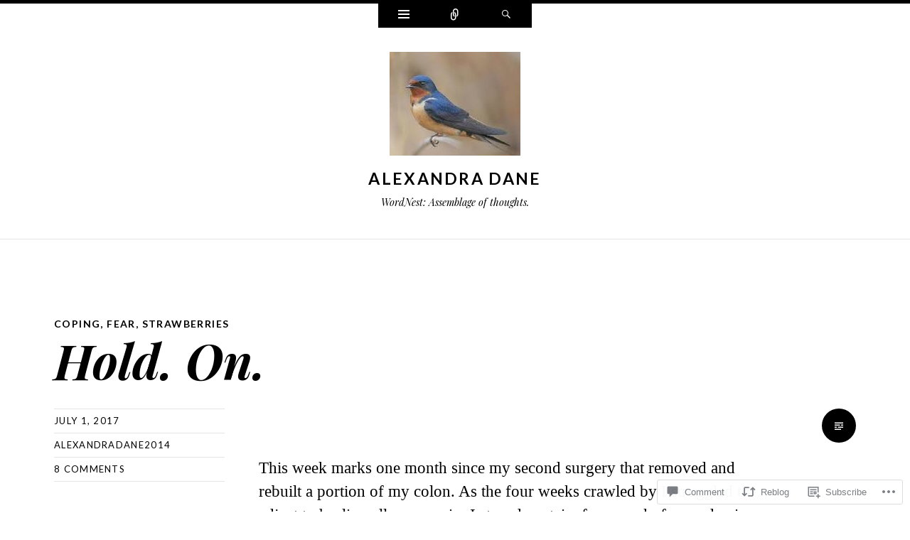

--- FILE ---
content_type: text/html; charset=UTF-8
request_url: https://alexandradanewrites.com/2017/07/01/hold-on/?replytocom=223
body_size: 27020
content:
<!DOCTYPE html>
<html lang="en">
<head>
<meta charset="UTF-8" />
<meta name="viewport" content="width=device-width" />
<title>Hold. On. | Alexandra Dane</title>
<link rel="profile" href="http://gmpg.org/xfn/11" />
<link rel="pingback" href="https://alexandradanewrites.com/xmlrpc.php" />
<!--[if lt IE 9]>
<script src="https://s0.wp.com/wp-content/themes/pub/ryu/js/html5.js?m=1364149541i" type="text/javascript"></script>
<![endif]-->

<title>Hold. On. &#8211; Alexandra Dane</title>
<meta name='robots' content='max-image-preview:large, noindex, follow' />

<!-- Async WordPress.com Remote Login -->
<script id="wpcom_remote_login_js">
var wpcom_remote_login_extra_auth = '';
function wpcom_remote_login_remove_dom_node_id( element_id ) {
	var dom_node = document.getElementById( element_id );
	if ( dom_node ) { dom_node.parentNode.removeChild( dom_node ); }
}
function wpcom_remote_login_remove_dom_node_classes( class_name ) {
	var dom_nodes = document.querySelectorAll( '.' + class_name );
	for ( var i = 0; i < dom_nodes.length; i++ ) {
		dom_nodes[ i ].parentNode.removeChild( dom_nodes[ i ] );
	}
}
function wpcom_remote_login_final_cleanup() {
	wpcom_remote_login_remove_dom_node_classes( "wpcom_remote_login_msg" );
	wpcom_remote_login_remove_dom_node_id( "wpcom_remote_login_key" );
	wpcom_remote_login_remove_dom_node_id( "wpcom_remote_login_validate" );
	wpcom_remote_login_remove_dom_node_id( "wpcom_remote_login_js" );
	wpcom_remote_login_remove_dom_node_id( "wpcom_request_access_iframe" );
	wpcom_remote_login_remove_dom_node_id( "wpcom_request_access_styles" );
}

// Watch for messages back from the remote login
window.addEventListener( "message", function( e ) {
	if ( e.origin === "https://r-login.wordpress.com" ) {
		var data = {};
		try {
			data = JSON.parse( e.data );
		} catch( e ) {
			wpcom_remote_login_final_cleanup();
			return;
		}

		if ( data.msg === 'LOGIN' ) {
			// Clean up the login check iframe
			wpcom_remote_login_remove_dom_node_id( "wpcom_remote_login_key" );

			var id_regex = new RegExp( /^[0-9]+$/ );
			var token_regex = new RegExp( /^.*|.*|.*$/ );
			if (
				token_regex.test( data.token )
				&& id_regex.test( data.wpcomid )
			) {
				// We have everything we need to ask for a login
				var script = document.createElement( "script" );
				script.setAttribute( "id", "wpcom_remote_login_validate" );
				script.src = '/remote-login.php?wpcom_remote_login=validate'
					+ '&wpcomid=' + data.wpcomid
					+ '&token=' + encodeURIComponent( data.token )
					+ '&host=' + window.location.protocol
					+ '//' + window.location.hostname
					+ '&postid=5270'
					+ '&is_singular=1';
				document.body.appendChild( script );
			}

			return;
		}

		// Safari ITP, not logged in, so redirect
		if ( data.msg === 'LOGIN-REDIRECT' ) {
			window.location = 'https://wordpress.com/log-in?redirect_to=' + window.location.href;
			return;
		}

		// Safari ITP, storage access failed, remove the request
		if ( data.msg === 'LOGIN-REMOVE' ) {
			var css_zap = 'html { -webkit-transition: margin-top 1s; transition: margin-top 1s; } /* 9001 */ html { margin-top: 0 !important; } * html body { margin-top: 0 !important; } @media screen and ( max-width: 782px ) { html { margin-top: 0 !important; } * html body { margin-top: 0 !important; } }';
			var style_zap = document.createElement( 'style' );
			style_zap.type = 'text/css';
			style_zap.appendChild( document.createTextNode( css_zap ) );
			document.body.appendChild( style_zap );

			var e = document.getElementById( 'wpcom_request_access_iframe' );
			e.parentNode.removeChild( e );

			document.cookie = 'wordpress_com_login_access=denied; path=/; max-age=31536000';

			return;
		}

		// Safari ITP
		if ( data.msg === 'REQUEST_ACCESS' ) {
			console.log( 'request access: safari' );

			// Check ITP iframe enable/disable knob
			if ( wpcom_remote_login_extra_auth !== 'safari_itp_iframe' ) {
				return;
			}

			// If we are in a "private window" there is no ITP.
			var private_window = false;
			try {
				var opendb = window.openDatabase( null, null, null, null );
			} catch( e ) {
				private_window = true;
			}

			if ( private_window ) {
				console.log( 'private window' );
				return;
			}

			var iframe = document.createElement( 'iframe' );
			iframe.id = 'wpcom_request_access_iframe';
			iframe.setAttribute( 'scrolling', 'no' );
			iframe.setAttribute( 'sandbox', 'allow-storage-access-by-user-activation allow-scripts allow-same-origin allow-top-navigation-by-user-activation' );
			iframe.src = 'https://r-login.wordpress.com/remote-login.php?wpcom_remote_login=request_access&origin=' + encodeURIComponent( data.origin ) + '&wpcomid=' + encodeURIComponent( data.wpcomid );

			var css = 'html { -webkit-transition: margin-top 1s; transition: margin-top 1s; } /* 9001 */ html { margin-top: 46px !important; } * html body { margin-top: 46px !important; } @media screen and ( max-width: 660px ) { html { margin-top: 71px !important; } * html body { margin-top: 71px !important; } #wpcom_request_access_iframe { display: block; height: 71px !important; } } #wpcom_request_access_iframe { border: 0px; height: 46px; position: fixed; top: 0; left: 0; width: 100%; min-width: 100%; z-index: 99999; background: #23282d; } ';

			var style = document.createElement( 'style' );
			style.type = 'text/css';
			style.id = 'wpcom_request_access_styles';
			style.appendChild( document.createTextNode( css ) );
			document.body.appendChild( style );

			document.body.appendChild( iframe );
		}

		if ( data.msg === 'DONE' ) {
			wpcom_remote_login_final_cleanup();
		}
	}
}, false );

// Inject the remote login iframe after the page has had a chance to load
// more critical resources
window.addEventListener( "DOMContentLoaded", function( e ) {
	var iframe = document.createElement( "iframe" );
	iframe.style.display = "none";
	iframe.setAttribute( "scrolling", "no" );
	iframe.setAttribute( "id", "wpcom_remote_login_key" );
	iframe.src = "https://r-login.wordpress.com/remote-login.php"
		+ "?wpcom_remote_login=key"
		+ "&origin=aHR0cHM6Ly9hbGV4YW5kcmFkYW5ld3JpdGVzLmNvbQ%3D%3D"
		+ "&wpcomid=73698650"
		+ "&time=" + Math.floor( Date.now() / 1000 );
	document.body.appendChild( iframe );
}, false );
</script>
<link rel='dns-prefetch' href='//s0.wp.com' />
<link rel='dns-prefetch' href='//wordpress.com' />
<link rel='dns-prefetch' href='//fonts-api.wp.com' />
<link rel="alternate" type="application/rss+xml" title="Alexandra Dane &raquo; Feed" href="https://alexandradanewrites.com/feed/" />
<link rel="alternate" type="application/rss+xml" title="Alexandra Dane &raquo; Comments Feed" href="https://alexandradanewrites.com/comments/feed/" />
<link rel="alternate" type="application/rss+xml" title="Alexandra Dane &raquo; Hold. On. Comments Feed" href="https://alexandradanewrites.com/2017/07/01/hold-on/feed/" />
	<script type="text/javascript">
		/* <![CDATA[ */
		function addLoadEvent(func) {
			var oldonload = window.onload;
			if (typeof window.onload != 'function') {
				window.onload = func;
			} else {
				window.onload = function () {
					oldonload();
					func();
				}
			}
		}
		/* ]]> */
	</script>
	<link crossorigin='anonymous' rel='stylesheet' id='all-css-0-1' href='/wp-content/mu-plugins/likes/jetpack-likes.css?m=1743883414i&cssminify=yes' type='text/css' media='all' />
<style id='wp-emoji-styles-inline-css'>

	img.wp-smiley, img.emoji {
		display: inline !important;
		border: none !important;
		box-shadow: none !important;
		height: 1em !important;
		width: 1em !important;
		margin: 0 0.07em !important;
		vertical-align: -0.1em !important;
		background: none !important;
		padding: 0 !important;
	}
/*# sourceURL=wp-emoji-styles-inline-css */
</style>
<link crossorigin='anonymous' rel='stylesheet' id='all-css-2-1' href='/wp-content/plugins/gutenberg-core/v22.2.0/build/styles/block-library/style.css?m=1764855221i&cssminify=yes' type='text/css' media='all' />
<style id='wp-block-library-inline-css'>
.has-text-align-justify {
	text-align:justify;
}
.has-text-align-justify{text-align:justify;}

/*# sourceURL=wp-block-library-inline-css */
</style><style id='global-styles-inline-css'>
:root{--wp--preset--aspect-ratio--square: 1;--wp--preset--aspect-ratio--4-3: 4/3;--wp--preset--aspect-ratio--3-4: 3/4;--wp--preset--aspect-ratio--3-2: 3/2;--wp--preset--aspect-ratio--2-3: 2/3;--wp--preset--aspect-ratio--16-9: 16/9;--wp--preset--aspect-ratio--9-16: 9/16;--wp--preset--color--black: #000000;--wp--preset--color--cyan-bluish-gray: #abb8c3;--wp--preset--color--white: #ffffff;--wp--preset--color--pale-pink: #f78da7;--wp--preset--color--vivid-red: #cf2e2e;--wp--preset--color--luminous-vivid-orange: #ff6900;--wp--preset--color--luminous-vivid-amber: #fcb900;--wp--preset--color--light-green-cyan: #7bdcb5;--wp--preset--color--vivid-green-cyan: #00d084;--wp--preset--color--pale-cyan-blue: #8ed1fc;--wp--preset--color--vivid-cyan-blue: #0693e3;--wp--preset--color--vivid-purple: #9b51e0;--wp--preset--gradient--vivid-cyan-blue-to-vivid-purple: linear-gradient(135deg,rgb(6,147,227) 0%,rgb(155,81,224) 100%);--wp--preset--gradient--light-green-cyan-to-vivid-green-cyan: linear-gradient(135deg,rgb(122,220,180) 0%,rgb(0,208,130) 100%);--wp--preset--gradient--luminous-vivid-amber-to-luminous-vivid-orange: linear-gradient(135deg,rgb(252,185,0) 0%,rgb(255,105,0) 100%);--wp--preset--gradient--luminous-vivid-orange-to-vivid-red: linear-gradient(135deg,rgb(255,105,0) 0%,rgb(207,46,46) 100%);--wp--preset--gradient--very-light-gray-to-cyan-bluish-gray: linear-gradient(135deg,rgb(238,238,238) 0%,rgb(169,184,195) 100%);--wp--preset--gradient--cool-to-warm-spectrum: linear-gradient(135deg,rgb(74,234,220) 0%,rgb(151,120,209) 20%,rgb(207,42,186) 40%,rgb(238,44,130) 60%,rgb(251,105,98) 80%,rgb(254,248,76) 100%);--wp--preset--gradient--blush-light-purple: linear-gradient(135deg,rgb(255,206,236) 0%,rgb(152,150,240) 100%);--wp--preset--gradient--blush-bordeaux: linear-gradient(135deg,rgb(254,205,165) 0%,rgb(254,45,45) 50%,rgb(107,0,62) 100%);--wp--preset--gradient--luminous-dusk: linear-gradient(135deg,rgb(255,203,112) 0%,rgb(199,81,192) 50%,rgb(65,88,208) 100%);--wp--preset--gradient--pale-ocean: linear-gradient(135deg,rgb(255,245,203) 0%,rgb(182,227,212) 50%,rgb(51,167,181) 100%);--wp--preset--gradient--electric-grass: linear-gradient(135deg,rgb(202,248,128) 0%,rgb(113,206,126) 100%);--wp--preset--gradient--midnight: linear-gradient(135deg,rgb(2,3,129) 0%,rgb(40,116,252) 100%);--wp--preset--font-size--small: 13px;--wp--preset--font-size--medium: 20px;--wp--preset--font-size--large: 36px;--wp--preset--font-size--x-large: 42px;--wp--preset--font-family--albert-sans: 'Albert Sans', sans-serif;--wp--preset--font-family--alegreya: Alegreya, serif;--wp--preset--font-family--arvo: Arvo, serif;--wp--preset--font-family--bodoni-moda: 'Bodoni Moda', serif;--wp--preset--font-family--bricolage-grotesque: 'Bricolage Grotesque', sans-serif;--wp--preset--font-family--cabin: Cabin, sans-serif;--wp--preset--font-family--chivo: Chivo, sans-serif;--wp--preset--font-family--commissioner: Commissioner, sans-serif;--wp--preset--font-family--cormorant: Cormorant, serif;--wp--preset--font-family--courier-prime: 'Courier Prime', monospace;--wp--preset--font-family--crimson-pro: 'Crimson Pro', serif;--wp--preset--font-family--dm-mono: 'DM Mono', monospace;--wp--preset--font-family--dm-sans: 'DM Sans', sans-serif;--wp--preset--font-family--dm-serif-display: 'DM Serif Display', serif;--wp--preset--font-family--domine: Domine, serif;--wp--preset--font-family--eb-garamond: 'EB Garamond', serif;--wp--preset--font-family--epilogue: Epilogue, sans-serif;--wp--preset--font-family--fahkwang: Fahkwang, sans-serif;--wp--preset--font-family--figtree: Figtree, sans-serif;--wp--preset--font-family--fira-sans: 'Fira Sans', sans-serif;--wp--preset--font-family--fjalla-one: 'Fjalla One', sans-serif;--wp--preset--font-family--fraunces: Fraunces, serif;--wp--preset--font-family--gabarito: Gabarito, system-ui;--wp--preset--font-family--ibm-plex-mono: 'IBM Plex Mono', monospace;--wp--preset--font-family--ibm-plex-sans: 'IBM Plex Sans', sans-serif;--wp--preset--font-family--ibarra-real-nova: 'Ibarra Real Nova', serif;--wp--preset--font-family--instrument-serif: 'Instrument Serif', serif;--wp--preset--font-family--inter: Inter, sans-serif;--wp--preset--font-family--josefin-sans: 'Josefin Sans', sans-serif;--wp--preset--font-family--jost: Jost, sans-serif;--wp--preset--font-family--libre-baskerville: 'Libre Baskerville', serif;--wp--preset--font-family--libre-franklin: 'Libre Franklin', sans-serif;--wp--preset--font-family--literata: Literata, serif;--wp--preset--font-family--lora: Lora, serif;--wp--preset--font-family--merriweather: Merriweather, serif;--wp--preset--font-family--montserrat: Montserrat, sans-serif;--wp--preset--font-family--newsreader: Newsreader, serif;--wp--preset--font-family--noto-sans-mono: 'Noto Sans Mono', sans-serif;--wp--preset--font-family--nunito: Nunito, sans-serif;--wp--preset--font-family--open-sans: 'Open Sans', sans-serif;--wp--preset--font-family--overpass: Overpass, sans-serif;--wp--preset--font-family--pt-serif: 'PT Serif', serif;--wp--preset--font-family--petrona: Petrona, serif;--wp--preset--font-family--piazzolla: Piazzolla, serif;--wp--preset--font-family--playfair-display: 'Playfair Display', serif;--wp--preset--font-family--plus-jakarta-sans: 'Plus Jakarta Sans', sans-serif;--wp--preset--font-family--poppins: Poppins, sans-serif;--wp--preset--font-family--raleway: Raleway, sans-serif;--wp--preset--font-family--roboto: Roboto, sans-serif;--wp--preset--font-family--roboto-slab: 'Roboto Slab', serif;--wp--preset--font-family--rubik: Rubik, sans-serif;--wp--preset--font-family--rufina: Rufina, serif;--wp--preset--font-family--sora: Sora, sans-serif;--wp--preset--font-family--source-sans-3: 'Source Sans 3', sans-serif;--wp--preset--font-family--source-serif-4: 'Source Serif 4', serif;--wp--preset--font-family--space-mono: 'Space Mono', monospace;--wp--preset--font-family--syne: Syne, sans-serif;--wp--preset--font-family--texturina: Texturina, serif;--wp--preset--font-family--urbanist: Urbanist, sans-serif;--wp--preset--font-family--work-sans: 'Work Sans', sans-serif;--wp--preset--spacing--20: 0.44rem;--wp--preset--spacing--30: 0.67rem;--wp--preset--spacing--40: 1rem;--wp--preset--spacing--50: 1.5rem;--wp--preset--spacing--60: 2.25rem;--wp--preset--spacing--70: 3.38rem;--wp--preset--spacing--80: 5.06rem;--wp--preset--shadow--natural: 6px 6px 9px rgba(0, 0, 0, 0.2);--wp--preset--shadow--deep: 12px 12px 50px rgba(0, 0, 0, 0.4);--wp--preset--shadow--sharp: 6px 6px 0px rgba(0, 0, 0, 0.2);--wp--preset--shadow--outlined: 6px 6px 0px -3px rgb(255, 255, 255), 6px 6px rgb(0, 0, 0);--wp--preset--shadow--crisp: 6px 6px 0px rgb(0, 0, 0);}:where(.is-layout-flex){gap: 0.5em;}:where(.is-layout-grid){gap: 0.5em;}body .is-layout-flex{display: flex;}.is-layout-flex{flex-wrap: wrap;align-items: center;}.is-layout-flex > :is(*, div){margin: 0;}body .is-layout-grid{display: grid;}.is-layout-grid > :is(*, div){margin: 0;}:where(.wp-block-columns.is-layout-flex){gap: 2em;}:where(.wp-block-columns.is-layout-grid){gap: 2em;}:where(.wp-block-post-template.is-layout-flex){gap: 1.25em;}:where(.wp-block-post-template.is-layout-grid){gap: 1.25em;}.has-black-color{color: var(--wp--preset--color--black) !important;}.has-cyan-bluish-gray-color{color: var(--wp--preset--color--cyan-bluish-gray) !important;}.has-white-color{color: var(--wp--preset--color--white) !important;}.has-pale-pink-color{color: var(--wp--preset--color--pale-pink) !important;}.has-vivid-red-color{color: var(--wp--preset--color--vivid-red) !important;}.has-luminous-vivid-orange-color{color: var(--wp--preset--color--luminous-vivid-orange) !important;}.has-luminous-vivid-amber-color{color: var(--wp--preset--color--luminous-vivid-amber) !important;}.has-light-green-cyan-color{color: var(--wp--preset--color--light-green-cyan) !important;}.has-vivid-green-cyan-color{color: var(--wp--preset--color--vivid-green-cyan) !important;}.has-pale-cyan-blue-color{color: var(--wp--preset--color--pale-cyan-blue) !important;}.has-vivid-cyan-blue-color{color: var(--wp--preset--color--vivid-cyan-blue) !important;}.has-vivid-purple-color{color: var(--wp--preset--color--vivid-purple) !important;}.has-black-background-color{background-color: var(--wp--preset--color--black) !important;}.has-cyan-bluish-gray-background-color{background-color: var(--wp--preset--color--cyan-bluish-gray) !important;}.has-white-background-color{background-color: var(--wp--preset--color--white) !important;}.has-pale-pink-background-color{background-color: var(--wp--preset--color--pale-pink) !important;}.has-vivid-red-background-color{background-color: var(--wp--preset--color--vivid-red) !important;}.has-luminous-vivid-orange-background-color{background-color: var(--wp--preset--color--luminous-vivid-orange) !important;}.has-luminous-vivid-amber-background-color{background-color: var(--wp--preset--color--luminous-vivid-amber) !important;}.has-light-green-cyan-background-color{background-color: var(--wp--preset--color--light-green-cyan) !important;}.has-vivid-green-cyan-background-color{background-color: var(--wp--preset--color--vivid-green-cyan) !important;}.has-pale-cyan-blue-background-color{background-color: var(--wp--preset--color--pale-cyan-blue) !important;}.has-vivid-cyan-blue-background-color{background-color: var(--wp--preset--color--vivid-cyan-blue) !important;}.has-vivid-purple-background-color{background-color: var(--wp--preset--color--vivid-purple) !important;}.has-black-border-color{border-color: var(--wp--preset--color--black) !important;}.has-cyan-bluish-gray-border-color{border-color: var(--wp--preset--color--cyan-bluish-gray) !important;}.has-white-border-color{border-color: var(--wp--preset--color--white) !important;}.has-pale-pink-border-color{border-color: var(--wp--preset--color--pale-pink) !important;}.has-vivid-red-border-color{border-color: var(--wp--preset--color--vivid-red) !important;}.has-luminous-vivid-orange-border-color{border-color: var(--wp--preset--color--luminous-vivid-orange) !important;}.has-luminous-vivid-amber-border-color{border-color: var(--wp--preset--color--luminous-vivid-amber) !important;}.has-light-green-cyan-border-color{border-color: var(--wp--preset--color--light-green-cyan) !important;}.has-vivid-green-cyan-border-color{border-color: var(--wp--preset--color--vivid-green-cyan) !important;}.has-pale-cyan-blue-border-color{border-color: var(--wp--preset--color--pale-cyan-blue) !important;}.has-vivid-cyan-blue-border-color{border-color: var(--wp--preset--color--vivid-cyan-blue) !important;}.has-vivid-purple-border-color{border-color: var(--wp--preset--color--vivid-purple) !important;}.has-vivid-cyan-blue-to-vivid-purple-gradient-background{background: var(--wp--preset--gradient--vivid-cyan-blue-to-vivid-purple) !important;}.has-light-green-cyan-to-vivid-green-cyan-gradient-background{background: var(--wp--preset--gradient--light-green-cyan-to-vivid-green-cyan) !important;}.has-luminous-vivid-amber-to-luminous-vivid-orange-gradient-background{background: var(--wp--preset--gradient--luminous-vivid-amber-to-luminous-vivid-orange) !important;}.has-luminous-vivid-orange-to-vivid-red-gradient-background{background: var(--wp--preset--gradient--luminous-vivid-orange-to-vivid-red) !important;}.has-very-light-gray-to-cyan-bluish-gray-gradient-background{background: var(--wp--preset--gradient--very-light-gray-to-cyan-bluish-gray) !important;}.has-cool-to-warm-spectrum-gradient-background{background: var(--wp--preset--gradient--cool-to-warm-spectrum) !important;}.has-blush-light-purple-gradient-background{background: var(--wp--preset--gradient--blush-light-purple) !important;}.has-blush-bordeaux-gradient-background{background: var(--wp--preset--gradient--blush-bordeaux) !important;}.has-luminous-dusk-gradient-background{background: var(--wp--preset--gradient--luminous-dusk) !important;}.has-pale-ocean-gradient-background{background: var(--wp--preset--gradient--pale-ocean) !important;}.has-electric-grass-gradient-background{background: var(--wp--preset--gradient--electric-grass) !important;}.has-midnight-gradient-background{background: var(--wp--preset--gradient--midnight) !important;}.has-small-font-size{font-size: var(--wp--preset--font-size--small) !important;}.has-medium-font-size{font-size: var(--wp--preset--font-size--medium) !important;}.has-large-font-size{font-size: var(--wp--preset--font-size--large) !important;}.has-x-large-font-size{font-size: var(--wp--preset--font-size--x-large) !important;}.has-albert-sans-font-family{font-family: var(--wp--preset--font-family--albert-sans) !important;}.has-alegreya-font-family{font-family: var(--wp--preset--font-family--alegreya) !important;}.has-arvo-font-family{font-family: var(--wp--preset--font-family--arvo) !important;}.has-bodoni-moda-font-family{font-family: var(--wp--preset--font-family--bodoni-moda) !important;}.has-bricolage-grotesque-font-family{font-family: var(--wp--preset--font-family--bricolage-grotesque) !important;}.has-cabin-font-family{font-family: var(--wp--preset--font-family--cabin) !important;}.has-chivo-font-family{font-family: var(--wp--preset--font-family--chivo) !important;}.has-commissioner-font-family{font-family: var(--wp--preset--font-family--commissioner) !important;}.has-cormorant-font-family{font-family: var(--wp--preset--font-family--cormorant) !important;}.has-courier-prime-font-family{font-family: var(--wp--preset--font-family--courier-prime) !important;}.has-crimson-pro-font-family{font-family: var(--wp--preset--font-family--crimson-pro) !important;}.has-dm-mono-font-family{font-family: var(--wp--preset--font-family--dm-mono) !important;}.has-dm-sans-font-family{font-family: var(--wp--preset--font-family--dm-sans) !important;}.has-dm-serif-display-font-family{font-family: var(--wp--preset--font-family--dm-serif-display) !important;}.has-domine-font-family{font-family: var(--wp--preset--font-family--domine) !important;}.has-eb-garamond-font-family{font-family: var(--wp--preset--font-family--eb-garamond) !important;}.has-epilogue-font-family{font-family: var(--wp--preset--font-family--epilogue) !important;}.has-fahkwang-font-family{font-family: var(--wp--preset--font-family--fahkwang) !important;}.has-figtree-font-family{font-family: var(--wp--preset--font-family--figtree) !important;}.has-fira-sans-font-family{font-family: var(--wp--preset--font-family--fira-sans) !important;}.has-fjalla-one-font-family{font-family: var(--wp--preset--font-family--fjalla-one) !important;}.has-fraunces-font-family{font-family: var(--wp--preset--font-family--fraunces) !important;}.has-gabarito-font-family{font-family: var(--wp--preset--font-family--gabarito) !important;}.has-ibm-plex-mono-font-family{font-family: var(--wp--preset--font-family--ibm-plex-mono) !important;}.has-ibm-plex-sans-font-family{font-family: var(--wp--preset--font-family--ibm-plex-sans) !important;}.has-ibarra-real-nova-font-family{font-family: var(--wp--preset--font-family--ibarra-real-nova) !important;}.has-instrument-serif-font-family{font-family: var(--wp--preset--font-family--instrument-serif) !important;}.has-inter-font-family{font-family: var(--wp--preset--font-family--inter) !important;}.has-josefin-sans-font-family{font-family: var(--wp--preset--font-family--josefin-sans) !important;}.has-jost-font-family{font-family: var(--wp--preset--font-family--jost) !important;}.has-libre-baskerville-font-family{font-family: var(--wp--preset--font-family--libre-baskerville) !important;}.has-libre-franklin-font-family{font-family: var(--wp--preset--font-family--libre-franklin) !important;}.has-literata-font-family{font-family: var(--wp--preset--font-family--literata) !important;}.has-lora-font-family{font-family: var(--wp--preset--font-family--lora) !important;}.has-merriweather-font-family{font-family: var(--wp--preset--font-family--merriweather) !important;}.has-montserrat-font-family{font-family: var(--wp--preset--font-family--montserrat) !important;}.has-newsreader-font-family{font-family: var(--wp--preset--font-family--newsreader) !important;}.has-noto-sans-mono-font-family{font-family: var(--wp--preset--font-family--noto-sans-mono) !important;}.has-nunito-font-family{font-family: var(--wp--preset--font-family--nunito) !important;}.has-open-sans-font-family{font-family: var(--wp--preset--font-family--open-sans) !important;}.has-overpass-font-family{font-family: var(--wp--preset--font-family--overpass) !important;}.has-pt-serif-font-family{font-family: var(--wp--preset--font-family--pt-serif) !important;}.has-petrona-font-family{font-family: var(--wp--preset--font-family--petrona) !important;}.has-piazzolla-font-family{font-family: var(--wp--preset--font-family--piazzolla) !important;}.has-playfair-display-font-family{font-family: var(--wp--preset--font-family--playfair-display) !important;}.has-plus-jakarta-sans-font-family{font-family: var(--wp--preset--font-family--plus-jakarta-sans) !important;}.has-poppins-font-family{font-family: var(--wp--preset--font-family--poppins) !important;}.has-raleway-font-family{font-family: var(--wp--preset--font-family--raleway) !important;}.has-roboto-font-family{font-family: var(--wp--preset--font-family--roboto) !important;}.has-roboto-slab-font-family{font-family: var(--wp--preset--font-family--roboto-slab) !important;}.has-rubik-font-family{font-family: var(--wp--preset--font-family--rubik) !important;}.has-rufina-font-family{font-family: var(--wp--preset--font-family--rufina) !important;}.has-sora-font-family{font-family: var(--wp--preset--font-family--sora) !important;}.has-source-sans-3-font-family{font-family: var(--wp--preset--font-family--source-sans-3) !important;}.has-source-serif-4-font-family{font-family: var(--wp--preset--font-family--source-serif-4) !important;}.has-space-mono-font-family{font-family: var(--wp--preset--font-family--space-mono) !important;}.has-syne-font-family{font-family: var(--wp--preset--font-family--syne) !important;}.has-texturina-font-family{font-family: var(--wp--preset--font-family--texturina) !important;}.has-urbanist-font-family{font-family: var(--wp--preset--font-family--urbanist) !important;}.has-work-sans-font-family{font-family: var(--wp--preset--font-family--work-sans) !important;}
/*# sourceURL=global-styles-inline-css */
</style>

<style id='classic-theme-styles-inline-css'>
/*! This file is auto-generated */
.wp-block-button__link{color:#fff;background-color:#32373c;border-radius:9999px;box-shadow:none;text-decoration:none;padding:calc(.667em + 2px) calc(1.333em + 2px);font-size:1.125em}.wp-block-file__button{background:#32373c;color:#fff;text-decoration:none}
/*# sourceURL=/wp-includes/css/classic-themes.min.css */
</style>
<link crossorigin='anonymous' rel='stylesheet' id='all-css-4-1' href='/_static/??-eJyNUFGOQiEMvJDY1V1X/TAexQCvcVEKhBZf3u2tYU02asz+kHY6M50CYzE+J8EkQM2U2I4hMfhcUXEqVkAZhEOwGJGUNvfMM3gtG4tqjHOlIrPRl0IjIz8q5He6E0qx/mwU6hZ9AJRzug8PF0xDrmCbZLIiwT/JgKsH10Ic4ILV6WoFb5n5sX8X5pdjYjijdvyAdGmAlDVCVv69+M+Bf+86hOThiAlr93lZPpn2z4TSHNSpAcsU8Uba026x/t58fnyttsvTFSpusnU=&cssminify=yes' type='text/css' media='all' />
<link rel='stylesheet' id='ryu-lato-css' href='https://fonts-api.wp.com/css?family=Lato:100,300,400,700,900,100italic,300italic,400italic,700italic,900italic&#038;subset=latin,latin-ext' media='all' />
<link rel='stylesheet' id='ryu-playfair-display-css' href='https://fonts-api.wp.com/css?family=Playfair+Display:400,700,900,400italic,700italic,900italic&#038;subset=latin,latin-ext' media='all' />
<link crossorigin='anonymous' rel='stylesheet' id='all-css-8-1' href='/_static/??-eJzTLy/QTc7PK0nNK9HPLdUtyClNz8wr1i9KTcrJTwcy0/WTi5G5ekCujj52Temp+bo5+cmJJZn5eSgc3bScxMwikFb7XFtDE1NLExMLc0OTLACohS2q&cssminify=yes' type='text/css' media='all' />
<link crossorigin='anonymous' rel='stylesheet' id='print-css-9-1' href='/wp-content/mu-plugins/global-print/global-print.css?m=1465851035i&cssminify=yes' type='text/css' media='print' />
<style id='jetpack-global-styles-frontend-style-inline-css'>
:root { --font-headings: unset; --font-base: unset; --font-headings-default: -apple-system,BlinkMacSystemFont,"Segoe UI",Roboto,Oxygen-Sans,Ubuntu,Cantarell,"Helvetica Neue",sans-serif; --font-base-default: -apple-system,BlinkMacSystemFont,"Segoe UI",Roboto,Oxygen-Sans,Ubuntu,Cantarell,"Helvetica Neue",sans-serif;}
/*# sourceURL=jetpack-global-styles-frontend-style-inline-css */
</style>
<link crossorigin='anonymous' rel='stylesheet' id='all-css-12-1' href='/_static/??-eJyNjcEKwjAQRH/IuFRT6kX8FNkmS5K6yQY3Qfx7bfEiXrwM82B4A49qnJRGpUHupnIPqSgs1Cq624chi6zhO5OCRryTR++fW00l7J3qDv43XVNxoOISsmEJol/wY2uR8vs3WggsM/I6uOTzMI3Hw8lOg11eUT1JKA==&cssminify=yes' type='text/css' media='all' />
<script type="text/javascript" id="wpcom-actionbar-placeholder-js-extra">
/* <![CDATA[ */
var actionbardata = {"siteID":"73698650","postID":"5270","siteURL":"https://alexandradanewrites.com","xhrURL":"https://alexandradanewrites.com/wp-admin/admin-ajax.php","nonce":"f23bfaeb8e","isLoggedIn":"","statusMessage":"","subsEmailDefault":"instantly","proxyScriptUrl":"https://s0.wp.com/wp-content/js/wpcom-proxy-request.js?m=1513050504i&amp;ver=20211021","shortlink":"https://wp.me/p4ZenU-1n0","i18n":{"followedText":"New posts from this site will now appear in your \u003Ca href=\"https://wordpress.com/reader\"\u003EReader\u003C/a\u003E","foldBar":"Collapse this bar","unfoldBar":"Expand this bar","shortLinkCopied":"Shortlink copied to clipboard."}};
//# sourceURL=wpcom-actionbar-placeholder-js-extra
/* ]]> */
</script>
<script type="text/javascript" id="jetpack-mu-wpcom-settings-js-before">
/* <![CDATA[ */
var JETPACK_MU_WPCOM_SETTINGS = {"assetsUrl":"https://s0.wp.com/wp-content/mu-plugins/jetpack-mu-wpcom-plugin/moon/jetpack_vendor/automattic/jetpack-mu-wpcom/src/build/"};
//# sourceURL=jetpack-mu-wpcom-settings-js-before
/* ]]> */
</script>
<script crossorigin='anonymous' type='text/javascript'  src='/_static/??-eJzTLy/QTc7PK0nNK9HPKtYvyinRLSjKr6jUyyrW0QfKZeYl55SmpBaDJLMKS1OLKqGUXm5mHkFFurmZ6UWJJalQxfa5tobmRgamxgZmFpZZACbyLJI='></script>
<script type="text/javascript" id="rlt-proxy-js-after">
/* <![CDATA[ */
	rltInitialize( {"token":null,"iframeOrigins":["https:\/\/widgets.wp.com"]} );
//# sourceURL=rlt-proxy-js-after
/* ]]> */
</script>
<link rel="EditURI" type="application/rsd+xml" title="RSD" href="https://alexandradaneblog.wordpress.com/xmlrpc.php?rsd" />
<meta name="generator" content="WordPress.com" />
<link rel="canonical" href="https://alexandradanewrites.com/2017/07/01/hold-on/" />
<link rel='shortlink' href='https://wp.me/p4ZenU-1n0' />
<link rel="alternate" type="application/json+oembed" href="https://public-api.wordpress.com/oembed/?format=json&amp;url=https%3A%2F%2Falexandradanewrites.com%2F2017%2F07%2F01%2Fhold-on%2F&amp;for=wpcom-auto-discovery" /><link rel="alternate" type="application/xml+oembed" href="https://public-api.wordpress.com/oembed/?format=xml&amp;url=https%3A%2F%2Falexandradanewrites.com%2F2017%2F07%2F01%2Fhold-on%2F&amp;for=wpcom-auto-discovery" />
<!-- Jetpack Open Graph Tags -->
<meta property="og:type" content="article" />
<meta property="og:title" content="Hold. On." />
<meta property="og:url" content="https://alexandradanewrites.com/2017/07/01/hold-on/" />
<meta property="og:description" content="&nbsp; This week marks one month since my second surgery that removed and rebuilt a portion of my colon. As the four weeks crawled by I struggled to adjust to healing all over again. I stayed upsta…" />
<meta property="article:published_time" content="2017-07-01T11:45:21+00:00" />
<meta property="article:modified_time" content="2017-07-01T11:45:21+00:00" />
<meta property="og:site_name" content="Alexandra Dane" />
<meta property="og:image" content="https://alexandradanewrites.com/wp-content/uploads/2017/07/berrypic.jpg" />
<meta property="og:image:width" content="285" />
<meta property="og:image:height" content="331" />
<meta property="og:image:alt" content="Berrypic" />
<meta property="og:locale" content="en_US" />
<meta property="article:publisher" content="https://www.facebook.com/WordPresscom" />
<meta name="twitter:creator" content="@alexandradane20" />
<meta name="twitter:site" content="@alexandradane20" />
<meta name="twitter:text:title" content="Hold. On." />
<meta name="twitter:image" content="https://alexandradanewrites.com/wp-content/uploads/2017/07/berrypic.jpg?w=144" />
<meta name="twitter:image:alt" content="Berrypic" />
<meta name="twitter:card" content="summary" />

<!-- End Jetpack Open Graph Tags -->
<link rel="shortcut icon" type="image/x-icon" href="https://secure.gravatar.com/blavatar/480892bd18b1d2c4df7184de865e38f0b45ee7e1561c71a8936a0a831eafe388?s=32" sizes="16x16" />
<link rel="icon" type="image/x-icon" href="https://secure.gravatar.com/blavatar/480892bd18b1d2c4df7184de865e38f0b45ee7e1561c71a8936a0a831eafe388?s=32" sizes="16x16" />
<link rel="apple-touch-icon" href="https://secure.gravatar.com/blavatar/480892bd18b1d2c4df7184de865e38f0b45ee7e1561c71a8936a0a831eafe388?s=114" />
<link rel='openid.server' href='https://alexandradanewrites.com/?openidserver=1' />
<link rel='openid.delegate' href='https://alexandradanewrites.com/' />
<link rel="search" type="application/opensearchdescription+xml" href="https://alexandradanewrites.com/osd.xml" title="Alexandra Dane" />
<link rel="search" type="application/opensearchdescription+xml" href="https://s1.wp.com/opensearch.xml" title="WordPress.com" />
<meta name="theme-color" content="#fff" />
		<style type="text/css">
			.recentcomments a {
				display: inline !important;
				padding: 0 !important;
				margin: 0 !important;
			}

			table.recentcommentsavatartop img.avatar, table.recentcommentsavatarend img.avatar {
				border: 0px;
				margin: 0;
			}

			table.recentcommentsavatartop a, table.recentcommentsavatarend a {
				border: 0px !important;
				background-color: transparent !important;
			}

			td.recentcommentsavatarend, td.recentcommentsavatartop {
				padding: 0px 0px 1px 0px;
				margin: 0px;
			}

			td.recentcommentstextend {
				border: none !important;
				padding: 0px 0px 2px 10px;
			}

			.rtl td.recentcommentstextend {
				padding: 0px 10px 2px 0px;
			}

			td.recentcommentstexttop {
				border: none;
				padding: 0px 0px 0px 10px;
			}

			.rtl td.recentcommentstexttop {
				padding: 0px 10px 0px 0px;
			}
		</style>
		<meta name="description" content="&nbsp; This week marks one month since my second surgery that removed and rebuilt a portion of my colon. As the four weeks crawled by I struggled to adjust to healing all over again. I stayed upstairs for a week, fear and pain ruling me. I stared all day long at a blue whale print propped&hellip;" />
<link crossorigin='anonymous' rel='stylesheet' id='all-css-0-3' href='/_static/??-eJyNjMEKgzAQBX9Ifdha9CJ+StF1KdFkN7gJ+X0RbM89zjAMSqxJJbEkhFxHnz9ODBunONN+M4Kq4O2EsHil3WDFRT4aMqvw/yHomj0baD40G/tf9BXXcApj27+ej6Hr2247ASkBO20=&cssminify=yes' type='text/css' media='all' />
</head>

<body class="wp-singular post-template-default single single-post postid-5270 single-format-standard wp-theme-pubryu customizer-styles-applied widgets-hidden jetpack-reblog-enabled">


<div id="page" class="hfeed site">
		<div id="widgets-wrapper" class="toppanel hide">
		<div id="secondary" role="complementary" class="wrap clear two">
		<div id="top-sidebar-one" class="widget-area" role="complementary">
		<aside id="follow_button_widget-4" class="widget widget_follow_button_widget">
		<a class="wordpress-follow-button" href="https://alexandradanewrites.com" data-blog="73698650" data-lang="en" data-show-follower-count="true">Follow Alexandra Dane on WordPress.com</a>
		<script type="text/javascript">(function(d){ window.wpcomPlatform = {"titles":{"timelines":"Embeddable Timelines","followButton":"Follow Button","wpEmbeds":"WordPress Embeds"}}; var f = d.getElementsByTagName('SCRIPT')[0], p = d.createElement('SCRIPT');p.type = 'text/javascript';p.async = true;p.src = '//widgets.wp.com/platform.js';f.parentNode.insertBefore(p,f);}(document));</script>

		</aside>	</div><!-- #first .widget-area -->
	
		<div id="top-sidebar-two" class="widget-area" role="complementary">
		<aside id="follow_button_widget-2" class="widget widget_follow_button_widget">
		<a class="wordpress-follow-button" href="https://alexandradanewrites.com" data-blog="73698650" data-lang="en" >Follow Alexandra Dane on WordPress.com</a>
		<script type="text/javascript">(function(d){ window.wpcomPlatform = {"titles":{"timelines":"Embeddable Timelines","followButton":"Follow Button","wpEmbeds":"WordPress Embeds"}}; var f = d.getElementsByTagName('SCRIPT')[0], p = d.createElement('SCRIPT');p.type = 'text/javascript';p.async = true;p.src = '//widgets.wp.com/platform.js';f.parentNode.insertBefore(p,f);}(document));</script>

		</aside>	</div><!-- #second .widget-area -->
	
	
	</div><!-- #secondary -->	</div>
	
		<div id="social-links-wrapper" class="toppanel hide">
		<ul class="social-links clear">
						<li class="email-link">
				<a href="mailto:al&#101;&#120;andr&#97;da&#110;e&#64;&#109;&#101;&#46;&#99;&#111;&#109;" class="theme-genericon" title="Email" target="_blank">
					<span class="screen-reader-text">Email</span>
				</a>
			</li>
			
						<li class="twitter-link">
				<a href="http://adanewrites" class="theme-genericon" title="Twitter" target="_blank">
					<span class="screen-reader-text">Twitter</span>
				</a>
			</li>
			
						<li class="facebook-link">
				<a href="http://Alexandra%20Dane" class="theme-genericon" title="Facebook" target="_blank">
					<span class="screen-reader-text">Facebook</span>
				</a>
			</li>
			
			
			
			
			
			
			
			
			
			
					</ul>
	</div>
	
	<div id="search-wrapper" class="toppanel hide">
		
<form method="get" id="searchform" class="searchform" action="https://alexandradanewrites.com/" role="search">
	<label for="s" class="screen-reader-text">Search</label>
	<input type="search" class="field" name="s" value="" id="s" placeholder="Search &hellip;" />
	<input type="submit" class="submit" id="searchsubmit" value="Search" />
</form>	</div>

	<div id="triggers-wrapper">
		<ul class="triggers clear">
						<li class="widgets-trigger">
				<a href="#" class="theme-genericon" title="Widgets">
					<span class="screen-reader-text">Widgets</span>
				</a>
			</li>
			
						<li class="social-links-trigger">
				<a href="#" class="theme-genericon" title="Connect">
					<span class="screen-reader-text">Connect</span>
				</a>
			</li>
			
			<li class="search-trigger">
				<a href="#" class="theme-genericon" title="Search">
					<span class="screen-reader-text">Search</span>
				</a>
			</li>
		</ul>
	</div>

	<header id="masthead" class="site-header" role="banner">
		<div class="wrap">
			
							<a class="site-logo"  href="https://alexandradanewrites.com/" title="Alexandra Dane" rel="home">
					<img src="https://alexandradanewrites.com/wp-content/uploads/2015/03/cropped-barnswallow.jpeg" width="184" height="146" alt="" class="no-grav header-image" />
				</a>
			
			<hgroup>
				<h1 class="site-title"><a href="https://alexandradanewrites.com/" title="Alexandra Dane" rel="home">Alexandra Dane</a></h1>
				<h2 class="site-description">WordNest: Assemblage of thoughts.</h2>
			</hgroup>
		</div><!-- .wrap -->

			</header><!-- #masthead -->

	<div id="main" class="site-main">
	<div id="primary" class="content-area">
		<div id="content" class="site-content" role="main">

		
			
<article id="post-5270" class="clear post-5270 post type-post status-publish format-standard hentry category-coping category-fear category-strawberries">
	<div class="entry-wrap wrap clear">
		
		<header class="entry-header">
			<span class="categories-links"><a href="https://alexandradanewrites.com/category/coping/" rel="category tag">Coping</a>, <a href="https://alexandradanewrites.com/category/fear/" rel="category tag">Fear</a>, <a href="https://alexandradanewrites.com/category/strawberries/" rel="category tag">Strawberries</a></span><h1 class="entry-title">Hold. On.</h1>		</header><!-- .entry-header -->

		<footer class="entry-meta">
			<span class="entry-date"><a href="https://alexandradanewrites.com/2017/07/01/hold-on/" title="11:45 am" rel="bookmark"><time datetime="2017-07-01T11:45:21+00:00">July 1, 2017</time></a></span><span class="author vcard"><a class="url fn n" href="https://alexandradanewrites.com/author/alexandradane2014/" title="View all posts by alexandradane2014" rel="author">alexandradane2014</a></span>
						<span class="comments-link"><a href="https://alexandradanewrites.com/2017/07/01/hold-on/#comments">8 Comments</a></span>
			
					</footer><!-- .entry-meta -->

				<div class="entry-content clear">
			<p>&nbsp;</p>
<p>This week marks one month since my second surgery that removed and rebuilt a portion of my colon. As the four weeks crawled by I struggled to adjust to healing all over again. I stayed upstairs for a week, fear and pain ruling me. I stared all day long at a blue whale print propped across the room and listened to a nature app on shuffle just to breathe. The discomfort was relentless. Night and day were interchangeable. It was easier to close my eyes. Who was this person?</p>
<p>It took me a few weeks to have both the energy and the courage to look down again at the new swelling, stitches and bruising, the new topography of my belly, taped up tight with steri-strips. Then I went back to bed.</p>
<p>Once upon a time I thought exams were a tragedy. I wept nightly into a dorm pay phone my third year of college over an English paper while my mother sat silent on the other end. Soon after she mailed me a small card. I opened the envelope while curled up in a ball on my single dorm bed, eyes swollen. The front pictured a cute little mouse nibbling on a bright red berry. Inside she had written, in her strong, loopy cursive,</p>
<p style="text-align:center;"><em>Relax and have a strawberry for god&#8217;s sake!</em></p>
<p>Dollar bills fluttered to the floor. Wait. This was sympathy? I have to take care of myself? I have to get on with things? I got off the bed and went to dinner, miffed. Exams ended. I still had good grades.</p>
<p>A flat of farmer&#8217;s market strawberries made me turn the corner again this week. I got off the couch at week three and made compote. I spooned the jam straight from the jar and closed my eyes as it sparkled in my mouth. She was right.</p>
<p>Then I took a bath and slowly peeled off the stern-strips. And I had a brand new indent in the middle of my abdomen.</p>
<p>The surgeon smiled as he checked my incisions last week and asked how I liked my new belly button. My reputation was at stake, he said, I couldn&#8217;t leave you like that. So he stayed on and did some plastic surgery. We high-fived and I thanked him. His eyes twinkled. We had a good laugh that rolled down the oncology floor.</p>
<p>It&#8217;s the little things.</p>
<p>Is life as simple as a field strawberry, red and sweet and full of the sun, perfectly orbed and bursting with remarkableness? Definitely. Do I believe in the kindness of strangers? For sure.</p>
<p>I kept the card from my mother, cutesy little mouse and all, because I count that little piece of paper as one of my big HOLD ON moments: while wallowing in self-pity my mom pushed me to get up and get on with it, ace the difficult and remember how good a strawberry tasted. And it worked.</p>
<p>However, the nature app has to go. Every other track includes the sound of rolling thunder. Olive my Scottish Terrier &#8212;  chief nurse and caregiver who has not left my side for ten weeks &#8212;  does not consider that restful. It&#8217;s me or the app she finally huffed.</p>
<p>I have learned over the last ten weeks that I can and will heal. That is the miracle of my body. The potential of more cancer, the active surveillance by my doctors, will be on my calendar for years to come. That is the risk of my body. This new bodily state can not dictate my life or rule me with fear.</p>
<p>I have so much to do. You can find me at the market, loading my basket with strawberries.</p>
<p style="text-align:center;"><img data-attachment-id="5687" data-permalink="https://alexandradanewrites.com/2017/07/01/hold-on/berrypic/#main" data-orig-file="https://alexandradanewrites.com/wp-content/uploads/2017/07/berrypic.jpg" data-orig-size="552,640" data-comments-opened="1" data-image-meta="{&quot;aperture&quot;:&quot;1.8&quot;,&quot;credit&quot;:&quot;&quot;,&quot;camera&quot;:&quot;iPhone 7&quot;,&quot;caption&quot;:&quot;&quot;,&quot;created_timestamp&quot;:&quot;1498644942&quot;,&quot;copyright&quot;:&quot;&quot;,&quot;focal_length&quot;:&quot;3.99&quot;,&quot;iso&quot;:&quot;64&quot;,&quot;shutter_speed&quot;:&quot;0.066666666666667&quot;,&quot;title&quot;:&quot;&quot;,&quot;orientation&quot;:&quot;0&quot;}" data-image-title="Berrypic" data-image-description="" data-image-caption="" data-medium-file="https://alexandradanewrites.com/wp-content/uploads/2017/07/berrypic.jpg?w=259" data-large-file="https://alexandradanewrites.com/wp-content/uploads/2017/07/berrypic.jpg?w=552" class="alignnone  wp-image-5687" src="https://alexandradanewrites.com/wp-content/uploads/2017/07/berrypic.jpg?w=285&#038;h=331" alt="Berrypic" width="285" height="331" srcset="https://alexandradanewrites.com/wp-content/uploads/2017/07/berrypic.jpg?w=285&amp;h=330 285w, https://alexandradanewrites.com/wp-content/uploads/2017/07/berrypic.jpg?w=129&amp;h=150 129w, https://alexandradanewrites.com/wp-content/uploads/2017/07/berrypic.jpg?w=259&amp;h=300 259w, https://alexandradanewrites.com/wp-content/uploads/2017/07/berrypic.jpg 552w" sizes="(max-width: 285px) 100vw, 285px" /></p>
<p>&nbsp;</p>
<p>&nbsp;</p>
<div id="jp-post-flair" class="sharedaddy sd-like-enabled sd-sharing-enabled"><div class="sharedaddy sd-sharing-enabled"><div class="robots-nocontent sd-block sd-social sd-social-icon-text sd-sharing"><h3 class="sd-title">Share this:</h3><div class="sd-content"><ul><li class="share-print"><a rel="nofollow noopener noreferrer"
				data-shared="sharing-print-5270"
				class="share-print sd-button share-icon"
				href="https://alexandradanewrites.com/2017/07/01/hold-on/#print?share=print"
				target="_blank"
				aria-labelledby="sharing-print-5270"
				>
				<span id="sharing-print-5270" hidden>Print (Opens in new window)</span>
				<span>Print</span>
			</a></li><li class="share-email"><a rel="nofollow noopener noreferrer"
				data-shared="sharing-email-5270"
				class="share-email sd-button share-icon"
				href="mailto:?subject=%5BShared%20Post%5D%20Hold.%20On.&#038;body=https%3A%2F%2Falexandradanewrites.com%2F2017%2F07%2F01%2Fhold-on%2F&#038;share=email"
				target="_blank"
				aria-labelledby="sharing-email-5270"
				data-email-share-error-title="Do you have email set up?" data-email-share-error-text="If you&#039;re having problems sharing via email, you might not have email set up for your browser. You may need to create a new email yourself." data-email-share-nonce="9b089c412d" data-email-share-track-url="https://alexandradanewrites.com/2017/07/01/hold-on/?share=email">
				<span id="sharing-email-5270" hidden>Email a link to a friend (Opens in new window)</span>
				<span>Email</span>
			</a></li><li class="share-pinterest"><a rel="nofollow noopener noreferrer"
				data-shared="sharing-pinterest-5270"
				class="share-pinterest sd-button share-icon"
				href="https://alexandradanewrites.com/2017/07/01/hold-on/?share=pinterest"
				target="_blank"
				aria-labelledby="sharing-pinterest-5270"
				>
				<span id="sharing-pinterest-5270" hidden>Share on Pinterest (Opens in new window)</span>
				<span>Pinterest</span>
			</a></li><li class="share-linkedin"><a rel="nofollow noopener noreferrer"
				data-shared="sharing-linkedin-5270"
				class="share-linkedin sd-button share-icon"
				href="https://alexandradanewrites.com/2017/07/01/hold-on/?share=linkedin"
				target="_blank"
				aria-labelledby="sharing-linkedin-5270"
				>
				<span id="sharing-linkedin-5270" hidden>Share on LinkedIn (Opens in new window)</span>
				<span>LinkedIn</span>
			</a></li><li class="share-facebook"><a rel="nofollow noopener noreferrer"
				data-shared="sharing-facebook-5270"
				class="share-facebook sd-button share-icon"
				href="https://alexandradanewrites.com/2017/07/01/hold-on/?share=facebook"
				target="_blank"
				aria-labelledby="sharing-facebook-5270"
				>
				<span id="sharing-facebook-5270" hidden>Share on Facebook (Opens in new window)</span>
				<span>Facebook</span>
			</a></li><li class="share-end"></li></ul></div></div></div><div class='sharedaddy sd-block sd-like jetpack-likes-widget-wrapper jetpack-likes-widget-unloaded' id='like-post-wrapper-73698650-5270-69734c81a995e' data-src='//widgets.wp.com/likes/index.html?ver=20260123#blog_id=73698650&amp;post_id=5270&amp;origin=alexandradaneblog.wordpress.com&amp;obj_id=73698650-5270-69734c81a995e&amp;domain=alexandradanewrites.com' data-name='like-post-frame-73698650-5270-69734c81a995e' data-title='Like or Reblog'><div class='likes-widget-placeholder post-likes-widget-placeholder' style='height: 55px;'><span class='button'><span>Like</span></span> <span class='loading'>Loading...</span></div><span class='sd-text-color'></span><a class='sd-link-color'></a></div></div>					</div><!-- .entry-content -->
		
		<span class="entry-format-badge theme-genericon"><span class="screen-reader-text">Standard</span></span>
	</div><!-- .entry-wrap -->
</article><!-- #post-## -->
				<nav role="navigation" id="nav-below" class="navigation-post double">
		<div class="wrap clear">
			<h1 class="screen-reader-text">Post navigation</h1>

		
			<div class="next"><a href="https://alexandradanewrites.com/2017/07/26/what-comes-next/" rel="next"><span class="meta-nav">&rarr;</span> <span class="text-nav">What Comes Next.</span></a></div>
			<div class="previous"><a href="https://alexandradanewrites.com/2017/05/31/toast-and-eggs-and-toast-and-eggs/" rel="prev"><span class="meta-nav">&larr;</span> <span class="text-nav">Toast and Eggs and Toast and Eggs.</span></a></div>

		
		</div>
	</nav><!-- #nav-below -->
	
			
<div id="comments" class="comments-area">
	<div class="comments-wrap wrap">

					<h2 class="comments-title">
				8 thoughts on &ldquo;<span>Hold. On.</span>&rdquo;			</h2>

			
			<ol class="comment-list">
					<li class="comment even thread-even depth-1" id="li-comment-228">
		<article id="comment-228" class="comment">
			<footer>
				<div class="comment-author vcard">
					<span class="comment-author-avatar"><img referrerpolicy="no-referrer" alt='Melissa Manda&#039;s avatar' src='https://0.gravatar.com/avatar/326c56e7742a249992ad9fdaed5d408270841e5f7dfc9ef345f1323ec79ea32a?s=48&#038;d=identicon&#038;r=G' srcset='https://0.gravatar.com/avatar/326c56e7742a249992ad9fdaed5d408270841e5f7dfc9ef345f1323ec79ea32a?s=48&#038;d=identicon&#038;r=G 1x, https://0.gravatar.com/avatar/326c56e7742a249992ad9fdaed5d408270841e5f7dfc9ef345f1323ec79ea32a?s=72&#038;d=identicon&#038;r=G 1.5x, https://0.gravatar.com/avatar/326c56e7742a249992ad9fdaed5d408270841e5f7dfc9ef345f1323ec79ea32a?s=96&#038;d=identicon&#038;r=G 2x, https://0.gravatar.com/avatar/326c56e7742a249992ad9fdaed5d408270841e5f7dfc9ef345f1323ec79ea32a?s=144&#038;d=identicon&#038;r=G 3x, https://0.gravatar.com/avatar/326c56e7742a249992ad9fdaed5d408270841e5f7dfc9ef345f1323ec79ea32a?s=192&#038;d=identicon&#038;r=G 4x' class='avatar avatar-48' height='48' width='48' decoding='async' /></span>
					<cite class="fn theme-genericon">Melissa Manda</cite> <span class="says">says:</span>				</div><!-- .comment-author .vcard -->
			</footer>

			<div class="comment-content">
				<p>Love to you, girlfriend! I&#8217;m here in Missouri rootin&#8217; and snacking on some strawberries&#8230;</p>
<p id="comment-like-228" data-liked=comment-not-liked class="comment-likes comment-not-liked"><a href="https://alexandradanewrites.com/2017/07/01/hold-on/?like_comment=228&#038;_wpnonce=ef9f52c4a2" class="comment-like-link needs-login" rel="nofollow" data-blog="73698650"><span>Like</span></a><span id="comment-like-count-228" class="comment-like-feedback">Liked by <a href="#" class="view-likers" data-like-count="1">1 person</a></span></p>
							</div>

			<div class="comment-meta commentmetadata">
				<a href="https://alexandradanewrites.com/2017/07/01/hold-on/#comment-228"><time datetime="2017-07-26T13:39:11+00:00">
				July 26, 2017 at 1:39 pm				</time></a>
				<a rel="nofollow" class="comment-reply-link" href="https://alexandradanewrites.com/2017/07/01/hold-on/?replytocom=228#respond" data-commentid="228" data-postid="5270" data-belowelement="comment-228" data-respondelement="respond" data-replyto="Reply to Melissa Manda" aria-label="Reply to Melissa Manda">Reply</a>							</div><!-- .comment-meta .commentmetadata -->
		</article><!-- #comment-## -->

	</li><!-- #comment-## -->
	<li class="comment odd alt thread-odd thread-alt depth-1" id="li-comment-225">
		<article id="comment-225" class="comment">
			<footer>
				<div class="comment-author vcard">
					<span class="comment-author-avatar"><img referrerpolicy="no-referrer" alt='Nan&#039;s avatar' src='https://2.gravatar.com/avatar/5651e115b62cfad4812a010cb17b28f1727c791524a6d243b2b3b13f540fb8df?s=48&#038;d=identicon&#038;r=G' srcset='https://2.gravatar.com/avatar/5651e115b62cfad4812a010cb17b28f1727c791524a6d243b2b3b13f540fb8df?s=48&#038;d=identicon&#038;r=G 1x, https://2.gravatar.com/avatar/5651e115b62cfad4812a010cb17b28f1727c791524a6d243b2b3b13f540fb8df?s=72&#038;d=identicon&#038;r=G 1.5x, https://2.gravatar.com/avatar/5651e115b62cfad4812a010cb17b28f1727c791524a6d243b2b3b13f540fb8df?s=96&#038;d=identicon&#038;r=G 2x, https://2.gravatar.com/avatar/5651e115b62cfad4812a010cb17b28f1727c791524a6d243b2b3b13f540fb8df?s=144&#038;d=identicon&#038;r=G 3x, https://2.gravatar.com/avatar/5651e115b62cfad4812a010cb17b28f1727c791524a6d243b2b3b13f540fb8df?s=192&#038;d=identicon&#038;r=G 4x' class='avatar avatar-48' height='48' width='48' decoding='async' /></span>
					<cite class="fn theme-genericon">Nan</cite> <span class="says">says:</span>				</div><!-- .comment-author .vcard -->
			</footer>

			<div class="comment-content">
				<p>Another wonderful piece of honesty and strength. Your mom was so wise. You can see her wisdom in you. Enjoy the up coming events with all your heart. Have plenty of strawberries.</p>
<p id="comment-like-225" data-liked=comment-not-liked class="comment-likes comment-not-liked"><a href="https://alexandradanewrites.com/2017/07/01/hold-on/?like_comment=225&#038;_wpnonce=a3fcb1837a" class="comment-like-link needs-login" rel="nofollow" data-blog="73698650"><span>Like</span></a><span id="comment-like-count-225" class="comment-like-feedback">Like</span></p>
							</div>

			<div class="comment-meta commentmetadata">
				<a href="https://alexandradanewrites.com/2017/07/01/hold-on/#comment-225"><time datetime="2017-07-11T14:18:33+00:00">
				July 11, 2017 at 2:18 pm				</time></a>
				<a rel="nofollow" class="comment-reply-link" href="https://alexandradanewrites.com/2017/07/01/hold-on/?replytocom=225#respond" data-commentid="225" data-postid="5270" data-belowelement="comment-225" data-respondelement="respond" data-replyto="Reply to Nan" aria-label="Reply to Nan">Reply</a>							</div><!-- .comment-meta .commentmetadata -->
		</article><!-- #comment-## -->

	</li><!-- #comment-## -->
	<li class="comment even thread-even depth-1" id="li-comment-224">
		<article id="comment-224" class="comment">
			<footer>
				<div class="comment-author vcard">
					<span class="comment-author-avatar"><img referrerpolicy="no-referrer" alt='Betsy Mead&#039;s avatar' src='https://1.gravatar.com/avatar/d110ca2c70c43cf71159e479a48df8f23c64258476957361f23e132433ea2869?s=48&#038;d=identicon&#038;r=G' srcset='https://1.gravatar.com/avatar/d110ca2c70c43cf71159e479a48df8f23c64258476957361f23e132433ea2869?s=48&#038;d=identicon&#038;r=G 1x, https://1.gravatar.com/avatar/d110ca2c70c43cf71159e479a48df8f23c64258476957361f23e132433ea2869?s=72&#038;d=identicon&#038;r=G 1.5x, https://1.gravatar.com/avatar/d110ca2c70c43cf71159e479a48df8f23c64258476957361f23e132433ea2869?s=96&#038;d=identicon&#038;r=G 2x, https://1.gravatar.com/avatar/d110ca2c70c43cf71159e479a48df8f23c64258476957361f23e132433ea2869?s=144&#038;d=identicon&#038;r=G 3x, https://1.gravatar.com/avatar/d110ca2c70c43cf71159e479a48df8f23c64258476957361f23e132433ea2869?s=192&#038;d=identicon&#038;r=G 4x' class='avatar avatar-48' height='48' width='48' loading='lazy' decoding='async' /></span>
					<cite class="fn theme-genericon">Betsy Mead</cite> <span class="says">says:</span>				</div><!-- .comment-author .vcard -->
			</footer>

			<div class="comment-content">
				<p>I really appreciate your writing about this journey.  I feel your pain, your resilience and<br />
determination.  Wish I had met your Mother!  You certainly are on the mend in so<br />
many ways.</p>
<p id="comment-like-224" data-liked=comment-not-liked class="comment-likes comment-not-liked"><a href="https://alexandradanewrites.com/2017/07/01/hold-on/?like_comment=224&#038;_wpnonce=c1a70a4ea6" class="comment-like-link needs-login" rel="nofollow" data-blog="73698650"><span>Like</span></a><span id="comment-like-count-224" class="comment-like-feedback">Like</span></p>
							</div>

			<div class="comment-meta commentmetadata">
				<a href="https://alexandradanewrites.com/2017/07/01/hold-on/#comment-224"><time datetime="2017-07-09T22:31:38+00:00">
				July 9, 2017 at 10:31 pm				</time></a>
				<a rel="nofollow" class="comment-reply-link" href="https://alexandradanewrites.com/2017/07/01/hold-on/?replytocom=224#respond" data-commentid="224" data-postid="5270" data-belowelement="comment-224" data-respondelement="respond" data-replyto="Reply to Betsy Mead" aria-label="Reply to Betsy Mead">Reply</a>							</div><!-- .comment-meta .commentmetadata -->
		</article><!-- #comment-## -->

	</li><!-- #comment-## -->
	<li class="comment odd alt thread-odd thread-alt depth-1" id="li-comment-223">
		<article id="comment-223" class="comment">
			<footer>
				<div class="comment-author vcard">
					<span class="comment-author-avatar"><img referrerpolicy="no-referrer" alt='Roberta Anne&#039;s avatar' src='https://graph.facebook.com/v2.2/639161449/picture?type=large&#038;_md5=082a1502c80a180963c416be7c9ed8ab' srcset='https://graph.facebook.com/v2.2/639161449/picture?type=large&#038;_md5=082a1502c80a180963c416be7c9ed8ab 1x, https://graph.facebook.com/v2.2/639161449/picture?type=large&#038;_md5=082a1502c80a180963c416be7c9ed8ab 1.5x, https://graph.facebook.com/v2.2/639161449/picture?type=large&#038;_md5=082a1502c80a180963c416be7c9ed8ab 2x, https://graph.facebook.com/v2.2/639161449/picture?type=large&#038;_md5=082a1502c80a180963c416be7c9ed8ab 3x, https://graph.facebook.com/v2.2/639161449/picture?type=large&#038;_md5=082a1502c80a180963c416be7c9ed8ab 4x' class='avatar avatar-48' height='48' width='48' loading='lazy' decoding='async' /></span>
					<cite class="fn theme-genericon"><a href="https://www.facebook.com/app_scoped_user_id/639161449/" class="url" rel="ugc external nofollow">Roberta Anne</a></cite> <span class="says">says:</span>				</div><!-- .comment-author .vcard -->
			</footer>

			<div class="comment-content">
				<p>I can hear your mother&#8217;s voice. Hugs and love.</p>
<p id="comment-like-223" data-liked=comment-not-liked class="comment-likes comment-not-liked"><a href="https://alexandradanewrites.com/2017/07/01/hold-on/?like_comment=223&#038;_wpnonce=fe35331896" class="comment-like-link needs-login" rel="nofollow" data-blog="73698650"><span>Like</span></a><span id="comment-like-count-223" class="comment-like-feedback">Liked by <a href="#" class="view-likers" data-like-count="1">1 person</a></span></p>
							</div>

			<div class="comment-meta commentmetadata">
				<a href="https://alexandradanewrites.com/2017/07/01/hold-on/#comment-223"><time datetime="2017-07-03T22:34:12+00:00">
				July 3, 2017 at 10:34 pm				</time></a>
				<a rel="nofollow" class="comment-reply-link" href="https://alexandradanewrites.com/2017/07/01/hold-on/?replytocom=223#respond" data-commentid="223" data-postid="5270" data-belowelement="comment-223" data-respondelement="respond" data-replyto="Reply to Roberta Anne" aria-label="Reply to Roberta Anne">Reply</a>							</div><!-- .comment-meta .commentmetadata -->
		</article><!-- #comment-## -->

	</li><!-- #comment-## -->
	<li class="comment even thread-even depth-1" id="li-comment-222">
		<article id="comment-222" class="comment">
			<footer>
				<div class="comment-author vcard">
					<span class="comment-author-avatar"><img referrerpolicy="no-referrer" alt='Andrea&#039;s avatar' src='https://0.gravatar.com/avatar/98ac83b83166fcdbacaa11c696b8a709389984b509ae8674106adab6a9e7276d?s=48&#038;d=identicon&#038;r=G' srcset='https://0.gravatar.com/avatar/98ac83b83166fcdbacaa11c696b8a709389984b509ae8674106adab6a9e7276d?s=48&#038;d=identicon&#038;r=G 1x, https://0.gravatar.com/avatar/98ac83b83166fcdbacaa11c696b8a709389984b509ae8674106adab6a9e7276d?s=72&#038;d=identicon&#038;r=G 1.5x, https://0.gravatar.com/avatar/98ac83b83166fcdbacaa11c696b8a709389984b509ae8674106adab6a9e7276d?s=96&#038;d=identicon&#038;r=G 2x, https://0.gravatar.com/avatar/98ac83b83166fcdbacaa11c696b8a709389984b509ae8674106adab6a9e7276d?s=144&#038;d=identicon&#038;r=G 3x, https://0.gravatar.com/avatar/98ac83b83166fcdbacaa11c696b8a709389984b509ae8674106adab6a9e7276d?s=192&#038;d=identicon&#038;r=G 4x' class='avatar avatar-48' height='48' width='48' loading='lazy' decoding='async' /></span>
					<cite class="fn theme-genericon">Andrea</cite> <span class="says">says:</span>				</div><!-- .comment-author .vcard -->
			</footer>

			<div class="comment-content">
				<p>It gives me a whole new perspective of strawberries. Your mother was a wise woman. So glad to see she passed those genes down. Hugs to you during your recovery and renewal.</p>
<p id="comment-like-222" data-liked=comment-not-liked class="comment-likes comment-not-liked"><a href="https://alexandradanewrites.com/2017/07/01/hold-on/?like_comment=222&#038;_wpnonce=f3241695fa" class="comment-like-link needs-login" rel="nofollow" data-blog="73698650"><span>Like</span></a><span id="comment-like-count-222" class="comment-like-feedback">Liked by <a href="#" class="view-likers" data-like-count="1">1 person</a></span></p>
							</div>

			<div class="comment-meta commentmetadata">
				<a href="https://alexandradanewrites.com/2017/07/01/hold-on/#comment-222"><time datetime="2017-07-03T18:04:53+00:00">
				July 3, 2017 at 6:04 pm				</time></a>
				<a rel="nofollow" class="comment-reply-link" href="https://alexandradanewrites.com/2017/07/01/hold-on/?replytocom=222#respond" data-commentid="222" data-postid="5270" data-belowelement="comment-222" data-respondelement="respond" data-replyto="Reply to Andrea" aria-label="Reply to Andrea">Reply</a>							</div><!-- .comment-meta .commentmetadata -->
		</article><!-- #comment-## -->

	</li><!-- #comment-## -->
	<li class="comment odd alt thread-odd thread-alt depth-1" id="li-comment-221">
		<article id="comment-221" class="comment">
			<footer>
				<div class="comment-author vcard">
					<span class="comment-author-avatar"><img referrerpolicy="no-referrer" alt='Ellen&#039;s avatar' src='https://0.gravatar.com/avatar/058bb6399628be7d0d26df81e19ad5a7f1342ac0f67b8fd7da0e4851badf5a13?s=48&#038;d=identicon&#038;r=G' srcset='https://0.gravatar.com/avatar/058bb6399628be7d0d26df81e19ad5a7f1342ac0f67b8fd7da0e4851badf5a13?s=48&#038;d=identicon&#038;r=G 1x, https://0.gravatar.com/avatar/058bb6399628be7d0d26df81e19ad5a7f1342ac0f67b8fd7da0e4851badf5a13?s=72&#038;d=identicon&#038;r=G 1.5x, https://0.gravatar.com/avatar/058bb6399628be7d0d26df81e19ad5a7f1342ac0f67b8fd7da0e4851badf5a13?s=96&#038;d=identicon&#038;r=G 2x, https://0.gravatar.com/avatar/058bb6399628be7d0d26df81e19ad5a7f1342ac0f67b8fd7da0e4851badf5a13?s=144&#038;d=identicon&#038;r=G 3x, https://0.gravatar.com/avatar/058bb6399628be7d0d26df81e19ad5a7f1342ac0f67b8fd7da0e4851badf5a13?s=192&#038;d=identicon&#038;r=G 4x' class='avatar avatar-48' height='48' width='48' loading='lazy' decoding='async' /></span>
					<cite class="fn theme-genericon">Ellen</cite> <span class="says">says:</span>				</div><!-- .comment-author .vcard -->
			</footer>

			<div class="comment-content">
				<p>I am reading this while I visit my Spanish exchange student and his family. They lost their mom last year to cancer and I felt the need to show him that he was loved even though we are across the ocean. Lovely writing, Alex.</p>
<p id="comment-like-221" data-liked=comment-not-liked class="comment-likes comment-not-liked"><a href="https://alexandradanewrites.com/2017/07/01/hold-on/?like_comment=221&#038;_wpnonce=c0be93475c" class="comment-like-link needs-login" rel="nofollow" data-blog="73698650"><span>Like</span></a><span id="comment-like-count-221" class="comment-like-feedback">Liked by <a href="#" class="view-likers" data-like-count="1">1 person</a></span></p>
							</div>

			<div class="comment-meta commentmetadata">
				<a href="https://alexandradanewrites.com/2017/07/01/hold-on/#comment-221"><time datetime="2017-07-03T12:28:38+00:00">
				July 3, 2017 at 12:28 pm				</time></a>
				<a rel="nofollow" class="comment-reply-link" href="https://alexandradanewrites.com/2017/07/01/hold-on/?replytocom=221#respond" data-commentid="221" data-postid="5270" data-belowelement="comment-221" data-respondelement="respond" data-replyto="Reply to Ellen" aria-label="Reply to Ellen">Reply</a>							</div><!-- .comment-meta .commentmetadata -->
		</article><!-- #comment-## -->

	</li><!-- #comment-## -->
	<li class="comment even thread-even depth-1" id="li-comment-220">
		<article id="comment-220" class="comment">
			<footer>
				<div class="comment-author vcard">
					<span class="comment-author-avatar"><img referrerpolicy="no-referrer" alt='Bev&#039;s avatar' src='https://0.gravatar.com/avatar/c64451009a607875ae2af6271967db95988b9cd38958153443a68038188692f4?s=48&#038;d=identicon&#038;r=G' srcset='https://0.gravatar.com/avatar/c64451009a607875ae2af6271967db95988b9cd38958153443a68038188692f4?s=48&#038;d=identicon&#038;r=G 1x, https://0.gravatar.com/avatar/c64451009a607875ae2af6271967db95988b9cd38958153443a68038188692f4?s=72&#038;d=identicon&#038;r=G 1.5x, https://0.gravatar.com/avatar/c64451009a607875ae2af6271967db95988b9cd38958153443a68038188692f4?s=96&#038;d=identicon&#038;r=G 2x, https://0.gravatar.com/avatar/c64451009a607875ae2af6271967db95988b9cd38958153443a68038188692f4?s=144&#038;d=identicon&#038;r=G 3x, https://0.gravatar.com/avatar/c64451009a607875ae2af6271967db95988b9cd38958153443a68038188692f4?s=192&#038;d=identicon&#038;r=G 4x' class='avatar avatar-48' height='48' width='48' loading='lazy' decoding='async' /></span>
					<cite class="fn theme-genericon">Bev</cite> <span class="says">says:</span>				</div><!-- .comment-author .vcard -->
			</footer>

			<div class="comment-content">
				<p>Alex, I&#8217;ve seen both of your darling girls in the last week who both spoke to your &#8220;doing well,&#8221; but, from your blog, there is, as always, clearly&#8221;more to the story!&#8221;  Emma said u might b down Friday; if so, will hope to give u a gentle hug. As we all know, this island has such healing power even in small/short doses. Prayers and love continue. Sounds like u r on a good path, rebuilt colon and new belly button in tow! XXOO Bev</p>
<p id="comment-like-220" data-liked=comment-not-liked class="comment-likes comment-not-liked"><a href="https://alexandradanewrites.com/2017/07/01/hold-on/?like_comment=220&#038;_wpnonce=3d34b61576" class="comment-like-link needs-login" rel="nofollow" data-blog="73698650"><span>Like</span></a><span id="comment-like-count-220" class="comment-like-feedback">Liked by <a href="#" class="view-likers" data-like-count="1">1 person</a></span></p>
							</div>

			<div class="comment-meta commentmetadata">
				<a href="https://alexandradanewrites.com/2017/07/01/hold-on/#comment-220"><time datetime="2017-07-03T11:43:34+00:00">
				July 3, 2017 at 11:43 am				</time></a>
				<a rel="nofollow" class="comment-reply-link" href="https://alexandradanewrites.com/2017/07/01/hold-on/?replytocom=220#respond" data-commentid="220" data-postid="5270" data-belowelement="comment-220" data-respondelement="respond" data-replyto="Reply to Bev" aria-label="Reply to Bev">Reply</a>							</div><!-- .comment-meta .commentmetadata -->
		</article><!-- #comment-## -->

	</li><!-- #comment-## -->
	<li class="comment byuser comment-author-artperiscope odd alt thread-odd thread-alt depth-1" id="li-comment-219">
		<article id="comment-219" class="comment">
			<footer>
				<div class="comment-author vcard">
					<span class="comment-author-avatar"><img referrerpolicy="no-referrer" alt='artperiscope&#039;s avatar' src='https://2.gravatar.com/avatar/5f95ab89df826a80cd8f4287cb8806d7c7b49159b107fe2f7046bd82dfaac100?s=48&#038;d=identicon&#038;r=G' srcset='https://2.gravatar.com/avatar/5f95ab89df826a80cd8f4287cb8806d7c7b49159b107fe2f7046bd82dfaac100?s=48&#038;d=identicon&#038;r=G 1x, https://2.gravatar.com/avatar/5f95ab89df826a80cd8f4287cb8806d7c7b49159b107fe2f7046bd82dfaac100?s=72&#038;d=identicon&#038;r=G 1.5x, https://2.gravatar.com/avatar/5f95ab89df826a80cd8f4287cb8806d7c7b49159b107fe2f7046bd82dfaac100?s=96&#038;d=identicon&#038;r=G 2x, https://2.gravatar.com/avatar/5f95ab89df826a80cd8f4287cb8806d7c7b49159b107fe2f7046bd82dfaac100?s=144&#038;d=identicon&#038;r=G 3x, https://2.gravatar.com/avatar/5f95ab89df826a80cd8f4287cb8806d7c7b49159b107fe2f7046bd82dfaac100?s=192&#038;d=identicon&#038;r=G 4x' class='avatar avatar-48' height='48' width='48' loading='lazy' decoding='async' /></span>
					<cite class="fn theme-genericon"><a href="http://artperiscope.wordpress.com" class="url" rel="ugc external nofollow">artperiscope</a></cite> <span class="says">says:</span>				</div><!-- .comment-author .vcard -->
			</footer>

			<div class="comment-content">
				<p>Such a beautiful post, Alex. Thank you. Thinking of you and sending you big love. DA</p>
<p id="comment-like-219" data-liked=comment-not-liked class="comment-likes comment-not-liked"><a href="https://alexandradanewrites.com/2017/07/01/hold-on/?like_comment=219&#038;_wpnonce=33301ae57a" class="comment-like-link needs-login" rel="nofollow" data-blog="73698650"><span>Like</span></a><span id="comment-like-count-219" class="comment-like-feedback">Liked by <a href="#" class="view-likers" data-like-count="1">1 person</a></span></p>
							</div>

			<div class="comment-meta commentmetadata">
				<a href="https://alexandradanewrites.com/2017/07/01/hold-on/#comment-219"><time datetime="2017-07-01T15:30:13+00:00">
				July 1, 2017 at 3:30 pm				</time></a>
				<a rel="nofollow" class="comment-reply-link" href="https://alexandradanewrites.com/2017/07/01/hold-on/?replytocom=219#respond" data-commentid="219" data-postid="5270" data-belowelement="comment-219" data-respondelement="respond" data-replyto="Reply to artperiscope" aria-label="Reply to artperiscope">Reply</a>							</div><!-- .comment-meta .commentmetadata -->
		</article><!-- #comment-## -->

	</li><!-- #comment-## -->
			</ol><!-- .comment-list -->

			
		
		
			<div id="respond" class="comment-respond">
		<h3 id="reply-title" class="comment-reply-title">Leave a reply to <a href="#comment-223">Roberta Anne</a> <small><a rel="nofollow" id="cancel-comment-reply-link" href="/2017/07/01/hold-on/#respond">Cancel reply</a></small></h3><form action="https://alexandradanewrites.com/wp-comments-post.php" method="post" id="commentform" class="comment-form">


<div class="comment-form__verbum transparent"></div><div class="verbum-form-meta"><input type='hidden' name='comment_post_ID' value='5270' id='comment_post_ID' />
<input type='hidden' name='comment_parent' id='comment_parent' value='223' />

			<input type="hidden" name="highlander_comment_nonce" id="highlander_comment_nonce" value="c6895cce5a" />
			<input type="hidden" name="verbum_show_subscription_modal" value="" /></div><p style="display: none;"><input type="hidden" id="akismet_comment_nonce" name="akismet_comment_nonce" value="5389fb3ae5" /></p><p style="display: none !important;" class="akismet-fields-container" data-prefix="ak_"><label>&#916;<textarea name="ak_hp_textarea" cols="45" rows="8" maxlength="100"></textarea></label><input type="hidden" id="ak_js_1" name="ak_js" value="32"/><script type="text/javascript">
/* <![CDATA[ */
document.getElementById( "ak_js_1" ).setAttribute( "value", ( new Date() ).getTime() );
/* ]]> */
</script>
</p></form>	</div><!-- #respond -->
	
	</div><!-- .comments-wrap -->
</div><!-- #comments -->
		
		</div><!-- #content -->
	</div><!-- #primary -->


	</div><!-- #main -->

	<footer id="colophon" class="site-footer" role="contentinfo">
		<div class="site-info wrap">
						<a href="https://wordpress.com/?ref=footer_blog" rel="nofollow">Blog at WordPress.com.</a>
			
					</div><!-- .site-info -->
	</footer><!-- #colophon -->
</div><!-- #page -->

<!--  -->
<script type="speculationrules">
{"prefetch":[{"source":"document","where":{"and":[{"href_matches":"/*"},{"not":{"href_matches":["/wp-*.php","/wp-admin/*","/files/*","/wp-content/*","/wp-content/plugins/*","/wp-content/themes/pub/ryu/*","/*\\?(.+)"]}},{"not":{"selector_matches":"a[rel~=\"nofollow\"]"}},{"not":{"selector_matches":".no-prefetch, .no-prefetch a"}}]},"eagerness":"conservative"}]}
</script>
<script type="text/javascript" src="//0.gravatar.com/js/hovercards/hovercards.min.js?ver=202604924dcd77a86c6f1d3698ec27fc5da92b28585ddad3ee636c0397cf312193b2a1" id="grofiles-cards-js"></script>
<script type="text/javascript" id="wpgroho-js-extra">
/* <![CDATA[ */
var WPGroHo = {"my_hash":""};
//# sourceURL=wpgroho-js-extra
/* ]]> */
</script>
<script crossorigin='anonymous' type='text/javascript'  src='/wp-content/mu-plugins/gravatar-hovercards/wpgroho.js?m=1610363240i'></script>

	<script>
		// Initialize and attach hovercards to all gravatars
		( function() {
			function init() {
				if ( typeof Gravatar === 'undefined' ) {
					return;
				}

				if ( typeof Gravatar.init !== 'function' ) {
					return;
				}

				Gravatar.profile_cb = function ( hash, id ) {
					WPGroHo.syncProfileData( hash, id );
				};

				Gravatar.my_hash = WPGroHo.my_hash;
				Gravatar.init(
					'body',
					'#wp-admin-bar-my-account',
					{
						i18n: {
							'Edit your profile →': 'Edit your profile →',
							'View profile →': 'View profile →',
							'Contact': 'Contact',
							'Send money': 'Send money',
							'Sorry, we are unable to load this Gravatar profile.': 'Sorry, we are unable to load this Gravatar profile.',
							'Gravatar not found.': 'Gravatar not found.',
							'Too Many Requests.': 'Too Many Requests.',
							'Internal Server Error.': 'Internal Server Error.',
							'Is this you?': 'Is this you?',
							'Claim your free profile.': 'Claim your free profile.',
							'Email': 'Email',
							'Home Phone': 'Home Phone',
							'Work Phone': 'Work Phone',
							'Cell Phone': 'Cell Phone',
							'Contact Form': 'Contact Form',
							'Calendar': 'Calendar',
						},
					}
				);
			}

			if ( document.readyState !== 'loading' ) {
				init();
			} else {
				document.addEventListener( 'DOMContentLoaded', init );
			}
		} )();
	</script>

		<div style="display:none">
	<div class="grofile-hash-map-40058e4d92a24bf3a359b38857840dd6">
	</div>
	<div class="grofile-hash-map-4072c73a8585712c1962cef1bbb0002a">
	</div>
	<div class="grofile-hash-map-8d6943b65c2473406b2f7b5e82b544a3">
	</div>
	<div class="grofile-hash-map-e7268173936bf424329d504e5aca86c3">
	</div>
	<div class="grofile-hash-map-6ac0c9a31d6febf714f43a6d43f35829">
	</div>
	<div class="grofile-hash-map-8770f8a00e7f01b5eb426f3888cf2ed3">
	</div>
	<div class="grofile-hash-map-e5df3c774771471c7a9cea19cbcf47ca">
	</div>
	<div class="grofile-hash-map-f8bb33b6ae7340cb2bd3c98cb789d88e">
	</div>
	</div>
		<div id="actionbar" dir="ltr" style="display: none;"
			class="actnbr-pub-ryu actnbr-has-follow actnbr-has-actions">
		<ul>
								<li class="actnbr-btn actnbr-hidden">
						<a class="actnbr-action actnbr-actn-comment" href="https://alexandradanewrites.com/2017/07/01/hold-on/#comments">
							<svg class="gridicon gridicons-comment" height="20" width="20" xmlns="http://www.w3.org/2000/svg" viewBox="0 0 24 24"><g><path d="M12 16l-5 5v-5H5c-1.1 0-2-.9-2-2V5c0-1.1.9-2 2-2h14c1.1 0 2 .9 2 2v9c0 1.1-.9 2-2 2h-7z"/></g></svg>							<span>Comment						</span>
						</a>
					</li>
									<li class="actnbr-btn actnbr-hidden">
						<a class="actnbr-action actnbr-actn-reblog" href="">
							<svg class="gridicon gridicons-reblog" height="20" width="20" xmlns="http://www.w3.org/2000/svg" viewBox="0 0 24 24"><g><path d="M22.086 9.914L20 7.828V18c0 1.105-.895 2-2 2h-7v-2h7V7.828l-2.086 2.086L14.5 8.5 19 4l4.5 4.5-1.414 1.414zM6 16.172V6h7V4H6c-1.105 0-2 .895-2 2v10.172l-2.086-2.086L.5 15.5 5 20l4.5-4.5-1.414-1.414L6 16.172z"/></g></svg><span>Reblog</span>
						</a>
					</li>
									<li class="actnbr-btn actnbr-hidden">
								<a class="actnbr-action actnbr-actn-follow " href="">
			<svg class="gridicon" height="20" width="20" xmlns="http://www.w3.org/2000/svg" viewBox="0 0 20 20"><path clip-rule="evenodd" d="m4 4.5h12v6.5h1.5v-6.5-1.5h-1.5-12-1.5v1.5 10.5c0 1.1046.89543 2 2 2h7v-1.5h-7c-.27614 0-.5-.2239-.5-.5zm10.5 2h-9v1.5h9zm-5 3h-4v1.5h4zm3.5 1.5h-1v1h1zm-1-1.5h-1.5v1.5 1 1.5h1.5 1 1.5v-1.5-1-1.5h-1.5zm-2.5 2.5h-4v1.5h4zm6.5 1.25h1.5v2.25h2.25v1.5h-2.25v2.25h-1.5v-2.25h-2.25v-1.5h2.25z"  fill-rule="evenodd"></path></svg>
			<span>Subscribe</span>
		</a>
		<a class="actnbr-action actnbr-actn-following  no-display" href="">
			<svg class="gridicon" height="20" width="20" xmlns="http://www.w3.org/2000/svg" viewBox="0 0 20 20"><path fill-rule="evenodd" clip-rule="evenodd" d="M16 4.5H4V15C4 15.2761 4.22386 15.5 4.5 15.5H11.5V17H4.5C3.39543 17 2.5 16.1046 2.5 15V4.5V3H4H16H17.5V4.5V12.5H16V4.5ZM5.5 6.5H14.5V8H5.5V6.5ZM5.5 9.5H9.5V11H5.5V9.5ZM12 11H13V12H12V11ZM10.5 9.5H12H13H14.5V11V12V13.5H13H12H10.5V12V11V9.5ZM5.5 12H9.5V13.5H5.5V12Z" fill="#008A20"></path><path class="following-icon-tick" d="M13.5 16L15.5 18L19 14.5" stroke="#008A20" stroke-width="1.5"></path></svg>
			<span>Subscribed</span>
		</a>
							<div class="actnbr-popover tip tip-top-left actnbr-notice" id="follow-bubble">
							<div class="tip-arrow"></div>
							<div class="tip-inner actnbr-follow-bubble">
															<ul>
											<li class="actnbr-sitename">
			<a href="https://alexandradanewrites.com">
				<img loading='lazy' alt='' src='https://secure.gravatar.com/blavatar/480892bd18b1d2c4df7184de865e38f0b45ee7e1561c71a8936a0a831eafe388?s=50&#038;d=https%3A%2F%2Fs0.wp.com%2Fi%2Flogo%2Fwpcom-gray-white.png' srcset='https://secure.gravatar.com/blavatar/480892bd18b1d2c4df7184de865e38f0b45ee7e1561c71a8936a0a831eafe388?s=50&#038;d=https%3A%2F%2Fs0.wp.com%2Fi%2Flogo%2Fwpcom-gray-white.png 1x, https://secure.gravatar.com/blavatar/480892bd18b1d2c4df7184de865e38f0b45ee7e1561c71a8936a0a831eafe388?s=75&#038;d=https%3A%2F%2Fs0.wp.com%2Fi%2Flogo%2Fwpcom-gray-white.png 1.5x, https://secure.gravatar.com/blavatar/480892bd18b1d2c4df7184de865e38f0b45ee7e1561c71a8936a0a831eafe388?s=100&#038;d=https%3A%2F%2Fs0.wp.com%2Fi%2Flogo%2Fwpcom-gray-white.png 2x, https://secure.gravatar.com/blavatar/480892bd18b1d2c4df7184de865e38f0b45ee7e1561c71a8936a0a831eafe388?s=150&#038;d=https%3A%2F%2Fs0.wp.com%2Fi%2Flogo%2Fwpcom-gray-white.png 3x, https://secure.gravatar.com/blavatar/480892bd18b1d2c4df7184de865e38f0b45ee7e1561c71a8936a0a831eafe388?s=200&#038;d=https%3A%2F%2Fs0.wp.com%2Fi%2Flogo%2Fwpcom-gray-white.png 4x' class='avatar avatar-50' height='50' width='50' />				Alexandra Dane			</a>
		</li>
										<div class="actnbr-message no-display"></div>
									<form method="post" action="https://subscribe.wordpress.com" accept-charset="utf-8" style="display: none;">
																						<div class="actnbr-follow-count">Join 111 other subscribers</div>
																					<div>
										<input type="email" name="email" placeholder="Enter your email address" class="actnbr-email-field" aria-label="Enter your email address" />
										</div>
										<input type="hidden" name="action" value="subscribe" />
										<input type="hidden" name="blog_id" value="73698650" />
										<input type="hidden" name="source" value="https://alexandradanewrites.com/2017/07/01/hold-on/?replytocom=223" />
										<input type="hidden" name="sub-type" value="actionbar-follow" />
										<input type="hidden" id="_wpnonce" name="_wpnonce" value="0a017c808e" />										<div class="actnbr-button-wrap">
											<button type="submit" value="Sign me up">
												Sign me up											</button>
										</div>
									</form>
									<li class="actnbr-login-nudge">
										<div>
											Already have a WordPress.com account? <a href="https://wordpress.com/log-in?redirect_to=https%3A%2F%2Fr-login.wordpress.com%2Fremote-login.php%3Faction%3Dlink%26back%3Dhttps%253A%252F%252Falexandradanewrites.com%252F2017%252F07%252F01%252Fhold-on%252F">Log in now.</a>										</div>
									</li>
								</ul>
															</div>
						</div>
					</li>
							<li class="actnbr-ellipsis actnbr-hidden">
				<svg class="gridicon gridicons-ellipsis" height="24" width="24" xmlns="http://www.w3.org/2000/svg" viewBox="0 0 24 24"><g><path d="M7 12c0 1.104-.896 2-2 2s-2-.896-2-2 .896-2 2-2 2 .896 2 2zm12-2c-1.104 0-2 .896-2 2s.896 2 2 2 2-.896 2-2-.896-2-2-2zm-7 0c-1.104 0-2 .896-2 2s.896 2 2 2 2-.896 2-2-.896-2-2-2z"/></g></svg>				<div class="actnbr-popover tip tip-top-left actnbr-more">
					<div class="tip-arrow"></div>
					<div class="tip-inner">
						<ul>
								<li class="actnbr-sitename">
			<a href="https://alexandradanewrites.com">
				<img loading='lazy' alt='' src='https://secure.gravatar.com/blavatar/480892bd18b1d2c4df7184de865e38f0b45ee7e1561c71a8936a0a831eafe388?s=50&#038;d=https%3A%2F%2Fs0.wp.com%2Fi%2Flogo%2Fwpcom-gray-white.png' srcset='https://secure.gravatar.com/blavatar/480892bd18b1d2c4df7184de865e38f0b45ee7e1561c71a8936a0a831eafe388?s=50&#038;d=https%3A%2F%2Fs0.wp.com%2Fi%2Flogo%2Fwpcom-gray-white.png 1x, https://secure.gravatar.com/blavatar/480892bd18b1d2c4df7184de865e38f0b45ee7e1561c71a8936a0a831eafe388?s=75&#038;d=https%3A%2F%2Fs0.wp.com%2Fi%2Flogo%2Fwpcom-gray-white.png 1.5x, https://secure.gravatar.com/blavatar/480892bd18b1d2c4df7184de865e38f0b45ee7e1561c71a8936a0a831eafe388?s=100&#038;d=https%3A%2F%2Fs0.wp.com%2Fi%2Flogo%2Fwpcom-gray-white.png 2x, https://secure.gravatar.com/blavatar/480892bd18b1d2c4df7184de865e38f0b45ee7e1561c71a8936a0a831eafe388?s=150&#038;d=https%3A%2F%2Fs0.wp.com%2Fi%2Flogo%2Fwpcom-gray-white.png 3x, https://secure.gravatar.com/blavatar/480892bd18b1d2c4df7184de865e38f0b45ee7e1561c71a8936a0a831eafe388?s=200&#038;d=https%3A%2F%2Fs0.wp.com%2Fi%2Flogo%2Fwpcom-gray-white.png 4x' class='avatar avatar-50' height='50' width='50' />				Alexandra Dane			</a>
		</li>
								<li class="actnbr-folded-follow">
										<a class="actnbr-action actnbr-actn-follow " href="">
			<svg class="gridicon" height="20" width="20" xmlns="http://www.w3.org/2000/svg" viewBox="0 0 20 20"><path clip-rule="evenodd" d="m4 4.5h12v6.5h1.5v-6.5-1.5h-1.5-12-1.5v1.5 10.5c0 1.1046.89543 2 2 2h7v-1.5h-7c-.27614 0-.5-.2239-.5-.5zm10.5 2h-9v1.5h9zm-5 3h-4v1.5h4zm3.5 1.5h-1v1h1zm-1-1.5h-1.5v1.5 1 1.5h1.5 1 1.5v-1.5-1-1.5h-1.5zm-2.5 2.5h-4v1.5h4zm6.5 1.25h1.5v2.25h2.25v1.5h-2.25v2.25h-1.5v-2.25h-2.25v-1.5h2.25z"  fill-rule="evenodd"></path></svg>
			<span>Subscribe</span>
		</a>
		<a class="actnbr-action actnbr-actn-following  no-display" href="">
			<svg class="gridicon" height="20" width="20" xmlns="http://www.w3.org/2000/svg" viewBox="0 0 20 20"><path fill-rule="evenodd" clip-rule="evenodd" d="M16 4.5H4V15C4 15.2761 4.22386 15.5 4.5 15.5H11.5V17H4.5C3.39543 17 2.5 16.1046 2.5 15V4.5V3H4H16H17.5V4.5V12.5H16V4.5ZM5.5 6.5H14.5V8H5.5V6.5ZM5.5 9.5H9.5V11H5.5V9.5ZM12 11H13V12H12V11ZM10.5 9.5H12H13H14.5V11V12V13.5H13H12H10.5V12V11V9.5ZM5.5 12H9.5V13.5H5.5V12Z" fill="#008A20"></path><path class="following-icon-tick" d="M13.5 16L15.5 18L19 14.5" stroke="#008A20" stroke-width="1.5"></path></svg>
			<span>Subscribed</span>
		</a>
								</li>
														<li class="actnbr-signup"><a href="https://wordpress.com/start/">Sign up</a></li>
							<li class="actnbr-login"><a href="https://wordpress.com/log-in?redirect_to=https%3A%2F%2Fr-login.wordpress.com%2Fremote-login.php%3Faction%3Dlink%26back%3Dhttps%253A%252F%252Falexandradanewrites.com%252F2017%252F07%252F01%252Fhold-on%252F">Log in</a></li>
																<li class="actnbr-shortlink">
										<a href="https://wp.me/p4ZenU-1n0">
											<span class="actnbr-shortlink__text">Copy shortlink</span>
											<span class="actnbr-shortlink__icon"><svg class="gridicon gridicons-checkmark" height="16" width="16" xmlns="http://www.w3.org/2000/svg" viewBox="0 0 24 24"><g><path d="M9 19.414l-6.707-6.707 1.414-1.414L9 16.586 20.293 5.293l1.414 1.414"/></g></svg></span>
										</a>
									</li>
																<li class="flb-report">
									<a href="https://wordpress.com/abuse/?report_url=https://alexandradanewrites.com/2017/07/01/hold-on/" target="_blank" rel="noopener noreferrer">
										Report this content									</a>
								</li>
															<li class="actnbr-reader">
									<a href="https://wordpress.com/reader/blogs/73698650/posts/5270">
										View post in Reader									</a>
								</li>
															<li class="actnbr-subs">
									<a href="https://subscribe.wordpress.com/">Manage subscriptions</a>
								</li>
																<li class="actnbr-fold"><a href="">Collapse this bar</a></li>
														</ul>
					</div>
				</div>
			</li>
		</ul>
	</div>
	
<script>
window.addEventListener( "DOMContentLoaded", function( event ) {
	var link = document.createElement( "link" );
	link.href = "/wp-content/mu-plugins/actionbar/actionbar.css?v=20250116";
	link.type = "text/css";
	link.rel = "stylesheet";
	document.head.appendChild( link );

	var script = document.createElement( "script" );
	script.src = "/wp-content/mu-plugins/actionbar/actionbar.js?v=20250204";
	document.body.appendChild( script );
} );
</script>

			<div id="jp-carousel-loading-overlay">
			<div id="jp-carousel-loading-wrapper">
				<span id="jp-carousel-library-loading">&nbsp;</span>
			</div>
		</div>
		<div class="jp-carousel-overlay" style="display: none;">

		<div class="jp-carousel-container">
			<!-- The Carousel Swiper -->
			<div
				class="jp-carousel-wrap swiper jp-carousel-swiper-container jp-carousel-transitions"
				itemscope
				itemtype="https://schema.org/ImageGallery">
				<div class="jp-carousel swiper-wrapper"></div>
				<div class="jp-swiper-button-prev swiper-button-prev">
					<svg width="25" height="24" viewBox="0 0 25 24" fill="none" xmlns="http://www.w3.org/2000/svg">
						<mask id="maskPrev" mask-type="alpha" maskUnits="userSpaceOnUse" x="8" y="6" width="9" height="12">
							<path d="M16.2072 16.59L11.6496 12L16.2072 7.41L14.8041 6L8.8335 12L14.8041 18L16.2072 16.59Z" fill="white"/>
						</mask>
						<g mask="url(#maskPrev)">
							<rect x="0.579102" width="23.8823" height="24" fill="#FFFFFF"/>
						</g>
					</svg>
				</div>
				<div class="jp-swiper-button-next swiper-button-next">
					<svg width="25" height="24" viewBox="0 0 25 24" fill="none" xmlns="http://www.w3.org/2000/svg">
						<mask id="maskNext" mask-type="alpha" maskUnits="userSpaceOnUse" x="8" y="6" width="8" height="12">
							<path d="M8.59814 16.59L13.1557 12L8.59814 7.41L10.0012 6L15.9718 12L10.0012 18L8.59814 16.59Z" fill="white"/>
						</mask>
						<g mask="url(#maskNext)">
							<rect x="0.34375" width="23.8822" height="24" fill="#FFFFFF"/>
						</g>
					</svg>
				</div>
			</div>
			<!-- The main close buton -->
			<div class="jp-carousel-close-hint">
				<svg width="25" height="24" viewBox="0 0 25 24" fill="none" xmlns="http://www.w3.org/2000/svg">
					<mask id="maskClose" mask-type="alpha" maskUnits="userSpaceOnUse" x="5" y="5" width="15" height="14">
						<path d="M19.3166 6.41L17.9135 5L12.3509 10.59L6.78834 5L5.38525 6.41L10.9478 12L5.38525 17.59L6.78834 19L12.3509 13.41L17.9135 19L19.3166 17.59L13.754 12L19.3166 6.41Z" fill="white"/>
					</mask>
					<g mask="url(#maskClose)">
						<rect x="0.409668" width="23.8823" height="24" fill="#FFFFFF"/>
					</g>
				</svg>
			</div>
			<!-- Image info, comments and meta -->
			<div class="jp-carousel-info">
				<div class="jp-carousel-info-footer">
					<div class="jp-carousel-pagination-container">
						<div class="jp-swiper-pagination swiper-pagination"></div>
						<div class="jp-carousel-pagination"></div>
					</div>
					<div class="jp-carousel-photo-title-container">
						<h2 class="jp-carousel-photo-caption"></h2>
					</div>
					<div class="jp-carousel-photo-icons-container">
						<a href="#" class="jp-carousel-icon-btn jp-carousel-icon-info" aria-label="Toggle photo metadata visibility">
							<span class="jp-carousel-icon">
								<svg width="25" height="24" viewBox="0 0 25 24" fill="none" xmlns="http://www.w3.org/2000/svg">
									<mask id="maskInfo" mask-type="alpha" maskUnits="userSpaceOnUse" x="2" y="2" width="21" height="20">
										<path fill-rule="evenodd" clip-rule="evenodd" d="M12.7537 2C7.26076 2 2.80273 6.48 2.80273 12C2.80273 17.52 7.26076 22 12.7537 22C18.2466 22 22.7046 17.52 22.7046 12C22.7046 6.48 18.2466 2 12.7537 2ZM11.7586 7V9H13.7488V7H11.7586ZM11.7586 11V17H13.7488V11H11.7586ZM4.79292 12C4.79292 16.41 8.36531 20 12.7537 20C17.142 20 20.7144 16.41 20.7144 12C20.7144 7.59 17.142 4 12.7537 4C8.36531 4 4.79292 7.59 4.79292 12Z" fill="white"/>
									</mask>
									<g mask="url(#maskInfo)">
										<rect x="0.8125" width="23.8823" height="24" fill="#FFFFFF"/>
									</g>
								</svg>
							</span>
						</a>
												<a href="#" class="jp-carousel-icon-btn jp-carousel-icon-comments" aria-label="Toggle photo comments visibility">
							<span class="jp-carousel-icon">
								<svg width="25" height="24" viewBox="0 0 25 24" fill="none" xmlns="http://www.w3.org/2000/svg">
									<mask id="maskComments" mask-type="alpha" maskUnits="userSpaceOnUse" x="2" y="2" width="21" height="20">
										<path fill-rule="evenodd" clip-rule="evenodd" d="M4.3271 2H20.2486C21.3432 2 22.2388 2.9 22.2388 4V16C22.2388 17.1 21.3432 18 20.2486 18H6.31729L2.33691 22V4C2.33691 2.9 3.2325 2 4.3271 2ZM6.31729 16H20.2486V4H4.3271V18L6.31729 16Z" fill="white"/>
									</mask>
									<g mask="url(#maskComments)">
										<rect x="0.34668" width="23.8823" height="24" fill="#FFFFFF"/>
									</g>
								</svg>

								<span class="jp-carousel-has-comments-indicator" aria-label="This image has comments."></span>
							</span>
						</a>
											</div>
				</div>
				<div class="jp-carousel-info-extra">
					<div class="jp-carousel-info-content-wrapper">
						<div class="jp-carousel-photo-title-container">
							<h2 class="jp-carousel-photo-title"></h2>
						</div>
						<div class="jp-carousel-comments-wrapper">
															<div id="jp-carousel-comments-loading">
									<span>Loading Comments...</span>
								</div>
								<div class="jp-carousel-comments"></div>
								<div id="jp-carousel-comment-form-container">
									<span id="jp-carousel-comment-form-spinner">&nbsp;</span>
									<div id="jp-carousel-comment-post-results"></div>
																														<form id="jp-carousel-comment-form">
												<label for="jp-carousel-comment-form-comment-field" class="screen-reader-text">Write a Comment...</label>
												<textarea
													name="comment"
													class="jp-carousel-comment-form-field jp-carousel-comment-form-textarea"
													id="jp-carousel-comment-form-comment-field"
													placeholder="Write a Comment..."
												></textarea>
												<div id="jp-carousel-comment-form-submit-and-info-wrapper">
													<div id="jp-carousel-comment-form-commenting-as">
																													<fieldset>
																<label for="jp-carousel-comment-form-email-field">Email</label>
																<input type="text" name="email" class="jp-carousel-comment-form-field jp-carousel-comment-form-text-field" id="jp-carousel-comment-form-email-field" />
															</fieldset>
															<fieldset>
																<label for="jp-carousel-comment-form-author-field">Name</label>
																<input type="text" name="author" class="jp-carousel-comment-form-field jp-carousel-comment-form-text-field" id="jp-carousel-comment-form-author-field" />
															</fieldset>
															<fieldset>
																<label for="jp-carousel-comment-form-url-field">Website</label>
																<input type="text" name="url" class="jp-carousel-comment-form-field jp-carousel-comment-form-text-field" id="jp-carousel-comment-form-url-field" />
															</fieldset>
																											</div>
													<input
														type="submit"
														name="submit"
														class="jp-carousel-comment-form-button"
														id="jp-carousel-comment-form-button-submit"
														value="Post Comment" />
												</div>
											</form>
																											</div>
													</div>
						<div class="jp-carousel-image-meta">
							<div class="jp-carousel-title-and-caption">
								<div class="jp-carousel-photo-info">
									<h3 class="jp-carousel-caption" itemprop="caption description"></h3>
								</div>

								<div class="jp-carousel-photo-description"></div>
							</div>
							<ul class="jp-carousel-image-exif" style="display: none;"></ul>
							<a class="jp-carousel-image-download" href="#" target="_blank" style="display: none;">
								<svg width="25" height="24" viewBox="0 0 25 24" fill="none" xmlns="http://www.w3.org/2000/svg">
									<mask id="mask0" mask-type="alpha" maskUnits="userSpaceOnUse" x="3" y="3" width="19" height="18">
										<path fill-rule="evenodd" clip-rule="evenodd" d="M5.84615 5V19H19.7775V12H21.7677V19C21.7677 20.1 20.8721 21 19.7775 21H5.84615C4.74159 21 3.85596 20.1 3.85596 19V5C3.85596 3.9 4.74159 3 5.84615 3H12.8118V5H5.84615ZM14.802 5V3H21.7677V10H19.7775V6.41L9.99569 16.24L8.59261 14.83L18.3744 5H14.802Z" fill="white"/>
									</mask>
									<g mask="url(#mask0)">
										<rect x="0.870605" width="23.8823" height="24" fill="#FFFFFF"/>
									</g>
								</svg>
								<span class="jp-carousel-download-text"></span>
							</a>
							<div class="jp-carousel-image-map" style="display: none;"></div>
						</div>
					</div>
				</div>
			</div>
		</div>

		</div>
		
	<script type="text/javascript">
		window.WPCOM_sharing_counts = {"https://alexandradanewrites.com/2017/07/01/hold-on/":5270};
	</script>
						
	<script type="text/javascript">
		(function () {
			var wpcom_reblog = {
				source: 'toolbar',

				toggle_reblog_box_flair: function (obj_id, post_id) {

					// Go to site selector. This will redirect to their blog if they only have one.
					const postEndpoint = `https://wordpress.com/post`;

					// Ideally we would use the permalink here, but fortunately this will be replaced with the 
					// post permalink in the editor.
					const originalURL = `${ document.location.href }?page_id=${ post_id }`; 
					
					const url =
						postEndpoint +
						'?url=' +
						encodeURIComponent( originalURL ) +
						'&is_post_share=true' +
						'&v=5';

					const redirect = function () {
						if (
							! window.open( url, '_blank' )
						) {
							location.href = url;
						}
					};

					if ( /Firefox/.test( navigator.userAgent ) ) {
						setTimeout( redirect, 0 );
					} else {
						redirect();
					}
				},
			};

			window.wpcom_reblog = wpcom_reblog;
		})();
	</script>
<script crossorigin='anonymous' type='text/javascript'  src='/wp-content/mu-plugins/likes/queuehandler.js?m=1741961244i'></script>
<script type="text/javascript" src="/wp-content/plugins/gutenberg-core/v22.2.0/build/scripts/hooks/index.min.js?m=1764855221i&amp;ver=1764773745495" id="wp-hooks-js"></script>
<script type="text/javascript" src="/wp-content/plugins/gutenberg-core/v22.2.0/build/scripts/i18n/index.min.js?m=1764855221i&amp;ver=1764773747362" id="wp-i18n-js"></script>
<script type="text/javascript" id="wp-i18n-js-after">
/* <![CDATA[ */
wp.i18n.setLocaleData( { 'text direction\u0004ltr': [ 'ltr' ] } );
//# sourceURL=wp-i18n-js-after
/* ]]> */
</script>
<script type="text/javascript" id="verbum-settings-js-before">
/* <![CDATA[ */
window.VerbumComments = {"Log in or provide your name and email to leave a reply.":"Log in or provide your name and email to leave a reply.","Log in or provide your name and email to leave a comment.":"Log in or provide your name and email to leave a comment.","Receive web and mobile notifications for posts on this site.":"Receive web and mobile notifications for posts on this site.","Name":"Name","Email (address never made public)":"Email (address never made public)","Website (optional)":"Website (optional)","Leave a reply. (log in optional)":"Leave a reply. (log in optional)","Leave a comment. (log in optional)":"Leave a comment. (log in optional)","Log in to leave a reply.":"Log in to leave a reply.","Log in to leave a comment.":"Log in to leave a comment.","Logged in via %s":"Logged in via %s","Log out":"Log out","Email":"Email","(Address never made public)":"(Address never made public)","Instantly":"Instantly","Daily":"Daily","Reply":"Reply","Comment":"Comment","WordPress":"WordPress","Weekly":"Weekly","Notify me of new posts":"Notify me of new posts","Email me new posts":"Email me new posts","Email me new comments":"Email me new comments","Cancel":"Cancel","Write a comment...":"Write a comment...","Write a reply...":"Write a reply...","Website":"Website","Optional":"Optional","We'll keep you in the loop!":"We'll keep you in the loop!","Loading your comment...":"Loading your comment...","Discover more from":"Discover more from Alexandra Dane","Subscribe now to keep reading and get access to the full archive.":"Subscribe now to keep reading and get access to the full archive.","Continue reading":"Continue reading","Never miss a beat!":"Never miss a beat!","Interested in getting blog post updates? Simply click the button below to stay in the loop!":"Interested in getting blog post updates? Simply click the button below to stay in the loop!","Enter your email address":"Enter your email address","Subscribe":"Subscribe","Comment sent successfully":"Comment sent successfully","Save my name, email, and website in this browser for the next time I comment.":"Save my name, email, and website in this browser for the next time I comment.","hovercardi18n":{"Edit your profile \u2192":"Edit your profile \u2192","View profile \u2192":"View profile \u2192","Contact":"Contact","Send money":"Send money","Profile not found.":"Profile not found.","Too Many Requests.":"Too Many Requests.","Internal Server Error.":"Internal Server Error.","Sorry, we are unable to load this Gravatar profile.":"Sorry, we are unable to load this Gravatar profile."},"siteId":73698650,"postId":5270,"mustLogIn":false,"requireNameEmail":false,"commentRegistration":false,"connectURL":"https://alexandradaneblog.wordpress.com/public.api/connect/?action=request\u0026domain=alexandradanewrites.com","logoutURL":"https://alexandradaneblog.wordpress.com/wp-login.php?action=logout\u0026_wpnonce=63b0a3268d","homeURL":"https://alexandradanewrites.com/","subscribeToBlog":true,"subscribeToComment":true,"isJetpackCommentsLoggedIn":false,"jetpackUsername":"","jetpackUserId":0,"jetpackSignature":"","jetpackAvatar":"https://0.gravatar.com/avatar/?s=96\u0026amp;d=identicon\u0026amp;r=G","enableBlocks":false,"enableSubscriptionModal":true,"currentLocale":"en","isJetpackComments":false,"allowedBlocks":["core/paragraph","core/list","core/code","core/list-item","core/quote","core/image","core/embed","core/quote","core/code"],"embedNonce":"46bb44bfa2","verbumBundleUrl":"/wp-content/mu-plugins/jetpack-mu-wpcom-plugin/moon/jetpack_vendor/automattic/jetpack-mu-wpcom/src/features/verbum-comments/dist/index.js","isRTL":false,"vbeCacheBuster":1738686361,"iframeUniqueId":0,"colorScheme":false}
//# sourceURL=verbum-settings-js-before
/* ]]> */
</script>
<script type="text/javascript" src="/wp-content/mu-plugins/jetpack-mu-wpcom-plugin/moon/jetpack_vendor/automattic/jetpack-mu-wpcom/src/build/verbum-comments/assets/dynamic-loader.js?m=1755005491i&amp;minify=false&amp;ver=adc3e7b923a66edb437b" id="verbum-dynamic-loader-js" defer="defer" data-wp-strategy="defer"></script>
<script type="text/javascript" id="comment-like-js-extra">
/* <![CDATA[ */
var comment_like_text = {"loading":"Loading...","swipeUrl":"https://s0.wp.com/wp-content/mu-plugins/comment-likes/js/lib/swipe.js?m=1382645497i&amp;ver=20131008"};
//# sourceURL=comment-like-js-extra
/* ]]> */
</script>
<script type="text/javascript" id="jetpack-carousel-js-extra">
/* <![CDATA[ */
var jetpackSwiperLibraryPath = {"url":"/wp-content/mu-plugins/jetpack-plugin/moon/_inc/blocks/swiper.js"};
var jetpackCarouselStrings = {"widths":[370,700,1000,1200,1400,2000],"is_logged_in":"","lang":"en","ajaxurl":"https://alexandradanewrites.com/wp-admin/admin-ajax.php","nonce":"9de2ba6d80","display_exif":"1","display_comments":"1","single_image_gallery":"1","single_image_gallery_media_file":"","background_color":"black","comment":"Comment","post_comment":"Post Comment","write_comment":"Write a Comment...","loading_comments":"Loading Comments...","image_label":"Open image in full-screen.","download_original":"View full size \u003Cspan class=\"photo-size\"\u003E{0}\u003Cspan class=\"photo-size-times\"\u003E\u00d7\u003C/span\u003E{1}\u003C/span\u003E","no_comment_text":"Please be sure to submit some text with your comment.","no_comment_email":"Please provide an email address to comment.","no_comment_author":"Please provide your name to comment.","comment_post_error":"Sorry, but there was an error posting your comment. Please try again later.","comment_approved":"Your comment was approved.","comment_unapproved":"Your comment is in moderation.","camera":"Camera","aperture":"Aperture","shutter_speed":"Shutter Speed","focal_length":"Focal Length","copyright":"Copyright","comment_registration":"0","require_name_email":"0","login_url":"https://alexandradaneblog.wordpress.com/wp-login.php?redirect_to=https%3A%2F%2Falexandradanewrites.com%2F2017%2F07%2F01%2Fhold-on%2F","blog_id":"73698650","meta_data":["camera","aperture","shutter_speed","focal_length","copyright"],"stats_query_args":"blog=73698650&v=wpcom&tz=0&user_id=0&subd=alexandradaneblog","is_public":"1"};
//# sourceURL=jetpack-carousel-js-extra
/* ]]> */
</script>
<script type="text/javascript" id="sharing-js-js-extra">
/* <![CDATA[ */
var sharing_js_options = {"lang":"en","counts":"1","is_stats_active":"1"};
//# sourceURL=sharing-js-js-extra
/* ]]> */
</script>
<script type="text/javascript" id="jetpack-script-data-js-before">
/* <![CDATA[ */
window.JetpackScriptData = {"site":{"host":"wpcom","is_wpcom_platform":true}};
//# sourceURL=jetpack-script-data-js-before
/* ]]> */
</script>
<script crossorigin='anonymous' type='text/javascript'  src='/_static/??-eJydUFtOwzAQvBCOqVBb+oE4SrW1nXbjp7xrSm6PaeMoRAgQX7Zn57FjeU1CxcAmsPRFJFfOGEiq6H2FhENrSA4roBvoQS6EfDG+0lI5yTyWTzpZTJUbrOijKiR6fG8iDMoV/dU1m+TGzmP43bkea9Ji78FwAmVFha6puk8D6WMMbXh8M0HHLKFw9MCMapYBkWGSp4JOzyCpjImFBoY/JC8Dj7XrZKYgx0LGzbwGfNd6YQsWyRsWT93j3a4Bfb6R9Q/aFnH/itXz/1XoAtlo0Hq8XTGcpw6v/mWz322eD4f9djd8AMnE4co='></script>
<script type="text/javascript" id="sharing-js-js-after">
/* <![CDATA[ */
var windowOpen;
			( function () {
				function matches( el, sel ) {
					return !! (
						el.matches && el.matches( sel ) ||
						el.msMatchesSelector && el.msMatchesSelector( sel )
					);
				}

				document.body.addEventListener( 'click', function ( event ) {
					if ( ! event.target ) {
						return;
					}

					var el;
					if ( matches( event.target, 'a.share-linkedin' ) ) {
						el = event.target;
					} else if ( event.target.parentNode && matches( event.target.parentNode, 'a.share-linkedin' ) ) {
						el = event.target.parentNode;
					}

					if ( el ) {
						event.preventDefault();

						// If there's another sharing window open, close it.
						if ( typeof windowOpen !== 'undefined' ) {
							windowOpen.close();
						}
						windowOpen = window.open( el.getAttribute( 'href' ), 'wpcomlinkedin', 'menubar=1,resizable=1,width=580,height=450' );
						return false;
					}
				} );
			} )();
var windowOpen;
			( function () {
				function matches( el, sel ) {
					return !! (
						el.matches && el.matches( sel ) ||
						el.msMatchesSelector && el.msMatchesSelector( sel )
					);
				}

				document.body.addEventListener( 'click', function ( event ) {
					if ( ! event.target ) {
						return;
					}

					var el;
					if ( matches( event.target, 'a.share-facebook' ) ) {
						el = event.target;
					} else if ( event.target.parentNode && matches( event.target.parentNode, 'a.share-facebook' ) ) {
						el = event.target.parentNode;
					}

					if ( el ) {
						event.preventDefault();

						// If there's another sharing window open, close it.
						if ( typeof windowOpen !== 'undefined' ) {
							windowOpen.close();
						}
						windowOpen = window.open( el.getAttribute( 'href' ), 'wpcomfacebook', 'menubar=1,resizable=1,width=600,height=400' );
						return false;
					}
				} );
			} )();
//# sourceURL=sharing-js-js-after
/* ]]> */
</script>
<script id="wp-emoji-settings" type="application/json">
{"baseUrl":"https://s0.wp.com/wp-content/mu-plugins/wpcom-smileys/twemoji/2/72x72/","ext":".png","svgUrl":"https://s0.wp.com/wp-content/mu-plugins/wpcom-smileys/twemoji/2/svg/","svgExt":".svg","source":{"concatemoji":"/wp-includes/js/wp-emoji-release.min.js?m=1764078722i&ver=6.9-RC2-61304"}}
</script>
<script type="module">
/* <![CDATA[ */
/*! This file is auto-generated */
const a=JSON.parse(document.getElementById("wp-emoji-settings").textContent),o=(window._wpemojiSettings=a,"wpEmojiSettingsSupports"),s=["flag","emoji"];function i(e){try{var t={supportTests:e,timestamp:(new Date).valueOf()};sessionStorage.setItem(o,JSON.stringify(t))}catch(e){}}function c(e,t,n){e.clearRect(0,0,e.canvas.width,e.canvas.height),e.fillText(t,0,0);t=new Uint32Array(e.getImageData(0,0,e.canvas.width,e.canvas.height).data);e.clearRect(0,0,e.canvas.width,e.canvas.height),e.fillText(n,0,0);const a=new Uint32Array(e.getImageData(0,0,e.canvas.width,e.canvas.height).data);return t.every((e,t)=>e===a[t])}function p(e,t){e.clearRect(0,0,e.canvas.width,e.canvas.height),e.fillText(t,0,0);var n=e.getImageData(16,16,1,1);for(let e=0;e<n.data.length;e++)if(0!==n.data[e])return!1;return!0}function u(e,t,n,a){switch(t){case"flag":return n(e,"\ud83c\udff3\ufe0f\u200d\u26a7\ufe0f","\ud83c\udff3\ufe0f\u200b\u26a7\ufe0f")?!1:!n(e,"\ud83c\udde8\ud83c\uddf6","\ud83c\udde8\u200b\ud83c\uddf6")&&!n(e,"\ud83c\udff4\udb40\udc67\udb40\udc62\udb40\udc65\udb40\udc6e\udb40\udc67\udb40\udc7f","\ud83c\udff4\u200b\udb40\udc67\u200b\udb40\udc62\u200b\udb40\udc65\u200b\udb40\udc6e\u200b\udb40\udc67\u200b\udb40\udc7f");case"emoji":return!a(e,"\ud83e\u1fac8")}return!1}function f(e,t,n,a){let r;const o=(r="undefined"!=typeof WorkerGlobalScope&&self instanceof WorkerGlobalScope?new OffscreenCanvas(300,150):document.createElement("canvas")).getContext("2d",{willReadFrequently:!0}),s=(o.textBaseline="top",o.font="600 32px Arial",{});return e.forEach(e=>{s[e]=t(o,e,n,a)}),s}function r(e){var t=document.createElement("script");t.src=e,t.defer=!0,document.head.appendChild(t)}a.supports={everything:!0,everythingExceptFlag:!0},new Promise(t=>{let n=function(){try{var e=JSON.parse(sessionStorage.getItem(o));if("object"==typeof e&&"number"==typeof e.timestamp&&(new Date).valueOf()<e.timestamp+604800&&"object"==typeof e.supportTests)return e.supportTests}catch(e){}return null}();if(!n){if("undefined"!=typeof Worker&&"undefined"!=typeof OffscreenCanvas&&"undefined"!=typeof URL&&URL.createObjectURL&&"undefined"!=typeof Blob)try{var e="postMessage("+f.toString()+"("+[JSON.stringify(s),u.toString(),c.toString(),p.toString()].join(",")+"));",a=new Blob([e],{type:"text/javascript"});const r=new Worker(URL.createObjectURL(a),{name:"wpTestEmojiSupports"});return void(r.onmessage=e=>{i(n=e.data),r.terminate(),t(n)})}catch(e){}i(n=f(s,u,c,p))}t(n)}).then(e=>{for(const n in e)a.supports[n]=e[n],a.supports.everything=a.supports.everything&&a.supports[n],"flag"!==n&&(a.supports.everythingExceptFlag=a.supports.everythingExceptFlag&&a.supports[n]);var t;a.supports.everythingExceptFlag=a.supports.everythingExceptFlag&&!a.supports.flag,a.supports.everything||((t=a.source||{}).concatemoji?r(t.concatemoji):t.wpemoji&&t.twemoji&&(r(t.twemoji),r(t.wpemoji)))});
//# sourceURL=/wp-includes/js/wp-emoji-loader.min.js
/* ]]> */
</script>
	<iframe src='https://widgets.wp.com/likes/master.html?ver=20260123#ver=20260123' scrolling='no' id='likes-master' name='likes-master' style='display:none;'></iframe>
	<div id='likes-other-gravatars' role="dialog" aria-hidden="true" tabindex="-1"><div class="likes-text"><span>%d</span></div><ul class="wpl-avatars sd-like-gravatars"></ul></div>
	<script src="//stats.wp.com/w.js?68" defer></script> <script type="text/javascript">
_tkq = window._tkq || [];
_stq = window._stq || [];
_tkq.push(['storeContext', {'blog_id':'73698650','blog_tz':'0','user_lang':'en','blog_lang':'en','user_id':'0'}]);
		// Prevent sending pageview tracking from WP-Admin pages.
		_stq.push(['view', {'blog':'73698650','v':'wpcom','tz':'0','user_id':'0','post':'5270','subd':'alexandradaneblog'}]);
		_stq.push(['extra', {'crypt':'UE5tW3cvZGRhJUZnNU00N0N3PWRRZHZELyZvcXVpRS4/ZC8/VCVLbFU1Jnpid2g0aj1rJnZ+bHE/[base64]'}]);
_stq.push([ 'clickTrackerInit', '73698650', '5270' ]);
</script>
<noscript><img src="https://pixel.wp.com/b.gif?v=noscript" style="height:1px;width:1px;overflow:hidden;position:absolute;bottom:1px;" alt="" /></noscript>
<meta id="bilmur" property="bilmur:data" content="" data-provider="wordpress.com" data-service="simple" data-site-tz="Etc/GMT-0" data-custom-props="{&quot;enq_jquery&quot;:&quot;1&quot;,&quot;logged_in&quot;:&quot;0&quot;,&quot;wptheme&quot;:&quot;pub\/ryu&quot;,&quot;wptheme_is_block&quot;:&quot;0&quot;}"  >
		<script defer src="/wp-content/js/bilmur.min.js?i=17&amp;m=202604"></script> 	
<script>
(function() {
	'use strict';

	const fetches = {};
	const promises = {};
	const urls = {
		'wp-polyfill': '/wp-includes/js/dist/vendor/wp-polyfill.min.js?m=1764669441i&ver=3.15.0',
		'verbum': '/wp-content/mu-plugins/jetpack-mu-wpcom-plugin/moon/jetpack_vendor/automattic/jetpack-mu-wpcom/src/build/verbum-comments/verbum-comments.js?m=1767822741i&minify=false&ver=f277b2cf343fcc8861c2'
	};
	const loaders = {
		'verbum': () => {
			fetchExternalScript('wp-polyfill');
			fetchExternalScript('verbum');
			promises['wp-polyfill'] = promises['wp-polyfill'] || loadWPScript('wp-polyfill');
			promises['verbum'] = promises['verbum'] || promises['wp-polyfill'].then( () => loadWPScript('verbum') );
			return promises['verbum'];
		},
		
	};
	const scriptExtras = {
		
	};

	window.WP_Enqueue_Dynamic_Script = {
		loadScript: (handle) => {
			if (!loaders[handle]) {
				console.error('WP_Enqueue_Dynamic_Script: unregistered script `' + handle + '`.');
			}
			return loaders[handle]();
		}
	};

	function fetchExternalScript(handle) {
		if (!urls[handle]) {
			return Promise.resolve();
		}

		fetches[handle] = fetches[handle] || fetch(urls[handle], { mode: 'no-cors' });
		return fetches[handle];
	}

	function runExtraScript(handle, type, index) {
		const id = 'wp-enqueue-dynamic-script:' + handle + ':' + type + ':' + (index + 1);
		const template = document.getElementById(id);
		if (!template) {
			return Promise.reject();
		}

		const script = document.createElement( 'script' );
		script.innerHTML = template.innerHTML;
		document.body.appendChild( script );
		return Promise.resolve();
	}

	function loadExternalScript(handle) {
		if (!urls[handle]) {
			return Promise.resolve();
		}

		return fetches[handle].then(() => {
			return new Promise((resolve, reject) => {
				const script = document.createElement('script');
				script.onload = () => resolve();
				script.onerror = (e) => reject(e);
				script.src = urls[handle];
				document.body.appendChild(script);
			});
		});
	}

	function loadExtra(handle, pos) {
		const count = (scriptExtras[handle] && scriptExtras[handle][pos]) || 0;
		let promise = Promise.resolve();

		for (let i = 0; i < count; i++) {
			promise = promise.then(() => runExtraScript(handle, pos, i));
		}

		return promise;
	}

	function loadWPScript(handle) {
		// Core loads scripts in this order. See: https://github.com/WordPress/WordPress/blob/a59eb9d39c4fcba834b70c9e8dfd64feeec10ba6/wp-includes/class-wp-scripts.php#L428.
		return loadExtra(handle, 'translations')
			.then(() => loadExtra(handle, 'before'))
			.then(() => loadExternalScript(handle))
			.then(() => loadExtra(handle, 'after'));
	}
} )();
</script>

</body>
</html>